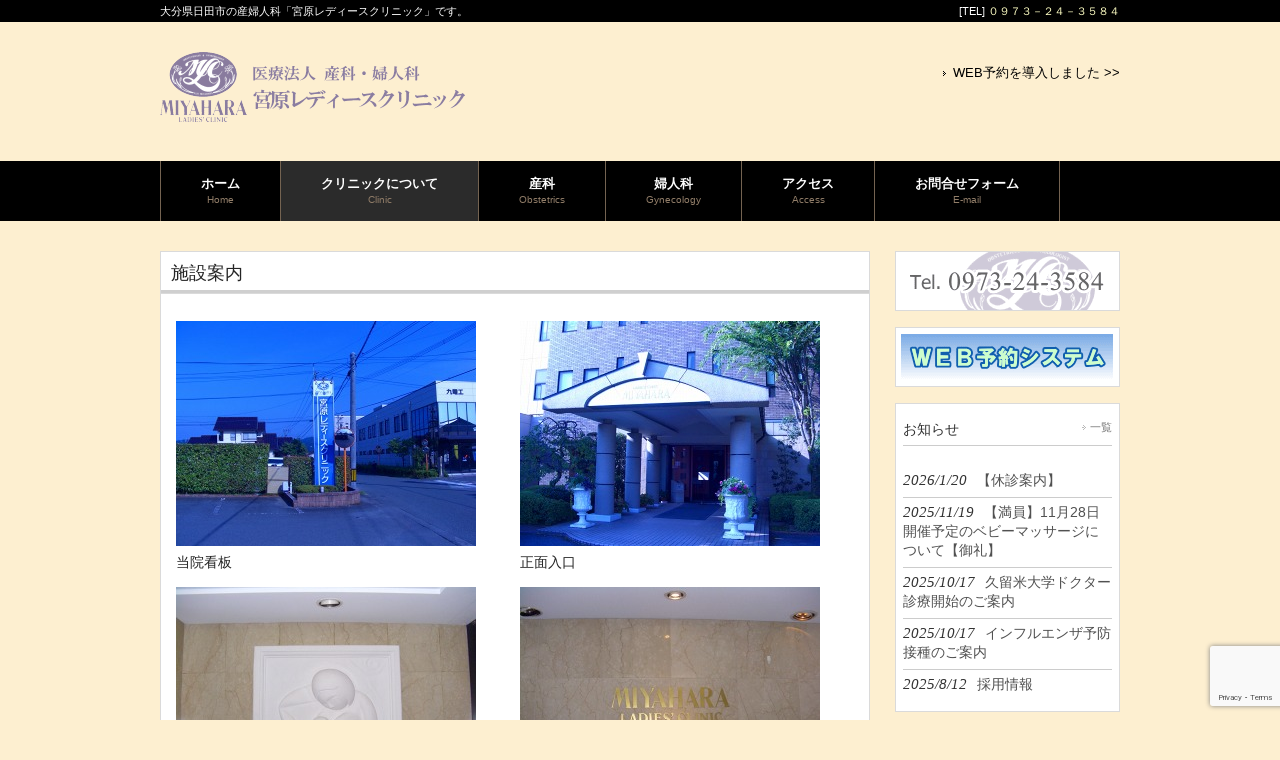

--- FILE ---
content_type: text/html; charset=UTF-8
request_url: http://miyahara-lc.com/clinic/facility/
body_size: 9237
content:
<!DOCTYPE html>
<html lang="ja">
<head>
<meta charset="UTF-8">
<meta name="viewport" content="width=device-width, user-scalable=yes, maximum-scale=1.0, minimum-scale=1.0">
<meta name="description" content="施設案内 - 大分県日田市の産婦人科「宮原レディースクリニック」です。">
<title>施設案内 | 宮原レディースクリニック【大分県日田市の産婦人科】</title>
<link rel="profile" href="http://gmpg.org/xfn/11">
<link rel="stylesheet" type="text/css" media="all" href="http://miyahara-lc.com/wp/wp-content/themes/responsive_087/style.css">
<link rel="pingback" href="http://miyahara-lc.com/wp/xmlrpc.php">
<!--[if lt IE 9]>
<script src="http://miyahara-lc.com/wp/wp-content/themes/responsive_087/js/html5.js"></script>
<script src="http://miyahara-lc.com/wp/wp-content/themes/responsive_087/js/css3-mediaqueries.js"></script>
<![endif]-->
<meta name='robots' content='max-image-preview:large' />
<script type="text/javascript">
/* <![CDATA[ */
window._wpemojiSettings = {"baseUrl":"https:\/\/s.w.org\/images\/core\/emoji\/15.0.3\/72x72\/","ext":".png","svgUrl":"https:\/\/s.w.org\/images\/core\/emoji\/15.0.3\/svg\/","svgExt":".svg","source":{"concatemoji":"http:\/\/miyahara-lc.com\/wp\/wp-includes\/js\/wp-emoji-release.min.js?ver=6.5.7"}};
/*! This file is auto-generated */
!function(i,n){var o,s,e;function c(e){try{var t={supportTests:e,timestamp:(new Date).valueOf()};sessionStorage.setItem(o,JSON.stringify(t))}catch(e){}}function p(e,t,n){e.clearRect(0,0,e.canvas.width,e.canvas.height),e.fillText(t,0,0);var t=new Uint32Array(e.getImageData(0,0,e.canvas.width,e.canvas.height).data),r=(e.clearRect(0,0,e.canvas.width,e.canvas.height),e.fillText(n,0,0),new Uint32Array(e.getImageData(0,0,e.canvas.width,e.canvas.height).data));return t.every(function(e,t){return e===r[t]})}function u(e,t,n){switch(t){case"flag":return n(e,"\ud83c\udff3\ufe0f\u200d\u26a7\ufe0f","\ud83c\udff3\ufe0f\u200b\u26a7\ufe0f")?!1:!n(e,"\ud83c\uddfa\ud83c\uddf3","\ud83c\uddfa\u200b\ud83c\uddf3")&&!n(e,"\ud83c\udff4\udb40\udc67\udb40\udc62\udb40\udc65\udb40\udc6e\udb40\udc67\udb40\udc7f","\ud83c\udff4\u200b\udb40\udc67\u200b\udb40\udc62\u200b\udb40\udc65\u200b\udb40\udc6e\u200b\udb40\udc67\u200b\udb40\udc7f");case"emoji":return!n(e,"\ud83d\udc26\u200d\u2b1b","\ud83d\udc26\u200b\u2b1b")}return!1}function f(e,t,n){var r="undefined"!=typeof WorkerGlobalScope&&self instanceof WorkerGlobalScope?new OffscreenCanvas(300,150):i.createElement("canvas"),a=r.getContext("2d",{willReadFrequently:!0}),o=(a.textBaseline="top",a.font="600 32px Arial",{});return e.forEach(function(e){o[e]=t(a,e,n)}),o}function t(e){var t=i.createElement("script");t.src=e,t.defer=!0,i.head.appendChild(t)}"undefined"!=typeof Promise&&(o="wpEmojiSettingsSupports",s=["flag","emoji"],n.supports={everything:!0,everythingExceptFlag:!0},e=new Promise(function(e){i.addEventListener("DOMContentLoaded",e,{once:!0})}),new Promise(function(t){var n=function(){try{var e=JSON.parse(sessionStorage.getItem(o));if("object"==typeof e&&"number"==typeof e.timestamp&&(new Date).valueOf()<e.timestamp+604800&&"object"==typeof e.supportTests)return e.supportTests}catch(e){}return null}();if(!n){if("undefined"!=typeof Worker&&"undefined"!=typeof OffscreenCanvas&&"undefined"!=typeof URL&&URL.createObjectURL&&"undefined"!=typeof Blob)try{var e="postMessage("+f.toString()+"("+[JSON.stringify(s),u.toString(),p.toString()].join(",")+"));",r=new Blob([e],{type:"text/javascript"}),a=new Worker(URL.createObjectURL(r),{name:"wpTestEmojiSupports"});return void(a.onmessage=function(e){c(n=e.data),a.terminate(),t(n)})}catch(e){}c(n=f(s,u,p))}t(n)}).then(function(e){for(var t in e)n.supports[t]=e[t],n.supports.everything=n.supports.everything&&n.supports[t],"flag"!==t&&(n.supports.everythingExceptFlag=n.supports.everythingExceptFlag&&n.supports[t]);n.supports.everythingExceptFlag=n.supports.everythingExceptFlag&&!n.supports.flag,n.DOMReady=!1,n.readyCallback=function(){n.DOMReady=!0}}).then(function(){return e}).then(function(){var e;n.supports.everything||(n.readyCallback(),(e=n.source||{}).concatemoji?t(e.concatemoji):e.wpemoji&&e.twemoji&&(t(e.twemoji),t(e.wpemoji)))}))}((window,document),window._wpemojiSettings);
/* ]]> */
</script>
<style id='wp-emoji-styles-inline-css' type='text/css'>

	img.wp-smiley, img.emoji {
		display: inline !important;
		border: none !important;
		box-shadow: none !important;
		height: 1em !important;
		width: 1em !important;
		margin: 0 0.07em !important;
		vertical-align: -0.1em !important;
		background: none !important;
		padding: 0 !important;
	}
</style>
<link rel='stylesheet' id='wp-block-library-css' href='http://miyahara-lc.com/wp/wp-includes/css/dist/block-library/style.min.css?ver=6.5.7' type='text/css' media='all' />
<style id='classic-theme-styles-inline-css' type='text/css'>
/*! This file is auto-generated */
.wp-block-button__link{color:#fff;background-color:#32373c;border-radius:9999px;box-shadow:none;text-decoration:none;padding:calc(.667em + 2px) calc(1.333em + 2px);font-size:1.125em}.wp-block-file__button{background:#32373c;color:#fff;text-decoration:none}
</style>
<style id='global-styles-inline-css' type='text/css'>
body{--wp--preset--color--black: #000000;--wp--preset--color--cyan-bluish-gray: #abb8c3;--wp--preset--color--white: #ffffff;--wp--preset--color--pale-pink: #f78da7;--wp--preset--color--vivid-red: #cf2e2e;--wp--preset--color--luminous-vivid-orange: #ff6900;--wp--preset--color--luminous-vivid-amber: #fcb900;--wp--preset--color--light-green-cyan: #7bdcb5;--wp--preset--color--vivid-green-cyan: #00d084;--wp--preset--color--pale-cyan-blue: #8ed1fc;--wp--preset--color--vivid-cyan-blue: #0693e3;--wp--preset--color--vivid-purple: #9b51e0;--wp--preset--gradient--vivid-cyan-blue-to-vivid-purple: linear-gradient(135deg,rgba(6,147,227,1) 0%,rgb(155,81,224) 100%);--wp--preset--gradient--light-green-cyan-to-vivid-green-cyan: linear-gradient(135deg,rgb(122,220,180) 0%,rgb(0,208,130) 100%);--wp--preset--gradient--luminous-vivid-amber-to-luminous-vivid-orange: linear-gradient(135deg,rgba(252,185,0,1) 0%,rgba(255,105,0,1) 100%);--wp--preset--gradient--luminous-vivid-orange-to-vivid-red: linear-gradient(135deg,rgba(255,105,0,1) 0%,rgb(207,46,46) 100%);--wp--preset--gradient--very-light-gray-to-cyan-bluish-gray: linear-gradient(135deg,rgb(238,238,238) 0%,rgb(169,184,195) 100%);--wp--preset--gradient--cool-to-warm-spectrum: linear-gradient(135deg,rgb(74,234,220) 0%,rgb(151,120,209) 20%,rgb(207,42,186) 40%,rgb(238,44,130) 60%,rgb(251,105,98) 80%,rgb(254,248,76) 100%);--wp--preset--gradient--blush-light-purple: linear-gradient(135deg,rgb(255,206,236) 0%,rgb(152,150,240) 100%);--wp--preset--gradient--blush-bordeaux: linear-gradient(135deg,rgb(254,205,165) 0%,rgb(254,45,45) 50%,rgb(107,0,62) 100%);--wp--preset--gradient--luminous-dusk: linear-gradient(135deg,rgb(255,203,112) 0%,rgb(199,81,192) 50%,rgb(65,88,208) 100%);--wp--preset--gradient--pale-ocean: linear-gradient(135deg,rgb(255,245,203) 0%,rgb(182,227,212) 50%,rgb(51,167,181) 100%);--wp--preset--gradient--electric-grass: linear-gradient(135deg,rgb(202,248,128) 0%,rgb(113,206,126) 100%);--wp--preset--gradient--midnight: linear-gradient(135deg,rgb(2,3,129) 0%,rgb(40,116,252) 100%);--wp--preset--font-size--small: 13px;--wp--preset--font-size--medium: 20px;--wp--preset--font-size--large: 36px;--wp--preset--font-size--x-large: 42px;--wp--preset--spacing--20: 0.44rem;--wp--preset--spacing--30: 0.67rem;--wp--preset--spacing--40: 1rem;--wp--preset--spacing--50: 1.5rem;--wp--preset--spacing--60: 2.25rem;--wp--preset--spacing--70: 3.38rem;--wp--preset--spacing--80: 5.06rem;--wp--preset--shadow--natural: 6px 6px 9px rgba(0, 0, 0, 0.2);--wp--preset--shadow--deep: 12px 12px 50px rgba(0, 0, 0, 0.4);--wp--preset--shadow--sharp: 6px 6px 0px rgba(0, 0, 0, 0.2);--wp--preset--shadow--outlined: 6px 6px 0px -3px rgba(255, 255, 255, 1), 6px 6px rgba(0, 0, 0, 1);--wp--preset--shadow--crisp: 6px 6px 0px rgba(0, 0, 0, 1);}:where(.is-layout-flex){gap: 0.5em;}:where(.is-layout-grid){gap: 0.5em;}body .is-layout-flex{display: flex;}body .is-layout-flex{flex-wrap: wrap;align-items: center;}body .is-layout-flex > *{margin: 0;}body .is-layout-grid{display: grid;}body .is-layout-grid > *{margin: 0;}:where(.wp-block-columns.is-layout-flex){gap: 2em;}:where(.wp-block-columns.is-layout-grid){gap: 2em;}:where(.wp-block-post-template.is-layout-flex){gap: 1.25em;}:where(.wp-block-post-template.is-layout-grid){gap: 1.25em;}.has-black-color{color: var(--wp--preset--color--black) !important;}.has-cyan-bluish-gray-color{color: var(--wp--preset--color--cyan-bluish-gray) !important;}.has-white-color{color: var(--wp--preset--color--white) !important;}.has-pale-pink-color{color: var(--wp--preset--color--pale-pink) !important;}.has-vivid-red-color{color: var(--wp--preset--color--vivid-red) !important;}.has-luminous-vivid-orange-color{color: var(--wp--preset--color--luminous-vivid-orange) !important;}.has-luminous-vivid-amber-color{color: var(--wp--preset--color--luminous-vivid-amber) !important;}.has-light-green-cyan-color{color: var(--wp--preset--color--light-green-cyan) !important;}.has-vivid-green-cyan-color{color: var(--wp--preset--color--vivid-green-cyan) !important;}.has-pale-cyan-blue-color{color: var(--wp--preset--color--pale-cyan-blue) !important;}.has-vivid-cyan-blue-color{color: var(--wp--preset--color--vivid-cyan-blue) !important;}.has-vivid-purple-color{color: var(--wp--preset--color--vivid-purple) !important;}.has-black-background-color{background-color: var(--wp--preset--color--black) !important;}.has-cyan-bluish-gray-background-color{background-color: var(--wp--preset--color--cyan-bluish-gray) !important;}.has-white-background-color{background-color: var(--wp--preset--color--white) !important;}.has-pale-pink-background-color{background-color: var(--wp--preset--color--pale-pink) !important;}.has-vivid-red-background-color{background-color: var(--wp--preset--color--vivid-red) !important;}.has-luminous-vivid-orange-background-color{background-color: var(--wp--preset--color--luminous-vivid-orange) !important;}.has-luminous-vivid-amber-background-color{background-color: var(--wp--preset--color--luminous-vivid-amber) !important;}.has-light-green-cyan-background-color{background-color: var(--wp--preset--color--light-green-cyan) !important;}.has-vivid-green-cyan-background-color{background-color: var(--wp--preset--color--vivid-green-cyan) !important;}.has-pale-cyan-blue-background-color{background-color: var(--wp--preset--color--pale-cyan-blue) !important;}.has-vivid-cyan-blue-background-color{background-color: var(--wp--preset--color--vivid-cyan-blue) !important;}.has-vivid-purple-background-color{background-color: var(--wp--preset--color--vivid-purple) !important;}.has-black-border-color{border-color: var(--wp--preset--color--black) !important;}.has-cyan-bluish-gray-border-color{border-color: var(--wp--preset--color--cyan-bluish-gray) !important;}.has-white-border-color{border-color: var(--wp--preset--color--white) !important;}.has-pale-pink-border-color{border-color: var(--wp--preset--color--pale-pink) !important;}.has-vivid-red-border-color{border-color: var(--wp--preset--color--vivid-red) !important;}.has-luminous-vivid-orange-border-color{border-color: var(--wp--preset--color--luminous-vivid-orange) !important;}.has-luminous-vivid-amber-border-color{border-color: var(--wp--preset--color--luminous-vivid-amber) !important;}.has-light-green-cyan-border-color{border-color: var(--wp--preset--color--light-green-cyan) !important;}.has-vivid-green-cyan-border-color{border-color: var(--wp--preset--color--vivid-green-cyan) !important;}.has-pale-cyan-blue-border-color{border-color: var(--wp--preset--color--pale-cyan-blue) !important;}.has-vivid-cyan-blue-border-color{border-color: var(--wp--preset--color--vivid-cyan-blue) !important;}.has-vivid-purple-border-color{border-color: var(--wp--preset--color--vivid-purple) !important;}.has-vivid-cyan-blue-to-vivid-purple-gradient-background{background: var(--wp--preset--gradient--vivid-cyan-blue-to-vivid-purple) !important;}.has-light-green-cyan-to-vivid-green-cyan-gradient-background{background: var(--wp--preset--gradient--light-green-cyan-to-vivid-green-cyan) !important;}.has-luminous-vivid-amber-to-luminous-vivid-orange-gradient-background{background: var(--wp--preset--gradient--luminous-vivid-amber-to-luminous-vivid-orange) !important;}.has-luminous-vivid-orange-to-vivid-red-gradient-background{background: var(--wp--preset--gradient--luminous-vivid-orange-to-vivid-red) !important;}.has-very-light-gray-to-cyan-bluish-gray-gradient-background{background: var(--wp--preset--gradient--very-light-gray-to-cyan-bluish-gray) !important;}.has-cool-to-warm-spectrum-gradient-background{background: var(--wp--preset--gradient--cool-to-warm-spectrum) !important;}.has-blush-light-purple-gradient-background{background: var(--wp--preset--gradient--blush-light-purple) !important;}.has-blush-bordeaux-gradient-background{background: var(--wp--preset--gradient--blush-bordeaux) !important;}.has-luminous-dusk-gradient-background{background: var(--wp--preset--gradient--luminous-dusk) !important;}.has-pale-ocean-gradient-background{background: var(--wp--preset--gradient--pale-ocean) !important;}.has-electric-grass-gradient-background{background: var(--wp--preset--gradient--electric-grass) !important;}.has-midnight-gradient-background{background: var(--wp--preset--gradient--midnight) !important;}.has-small-font-size{font-size: var(--wp--preset--font-size--small) !important;}.has-medium-font-size{font-size: var(--wp--preset--font-size--medium) !important;}.has-large-font-size{font-size: var(--wp--preset--font-size--large) !important;}.has-x-large-font-size{font-size: var(--wp--preset--font-size--x-large) !important;}
.wp-block-navigation a:where(:not(.wp-element-button)){color: inherit;}
:where(.wp-block-post-template.is-layout-flex){gap: 1.25em;}:where(.wp-block-post-template.is-layout-grid){gap: 1.25em;}
:where(.wp-block-columns.is-layout-flex){gap: 2em;}:where(.wp-block-columns.is-layout-grid){gap: 2em;}
.wp-block-pullquote{font-size: 1.5em;line-height: 1.6;}
</style>
<link rel='stylesheet' id='contact-form-7-css' href='http://miyahara-lc.com/wp/wp-content/plugins/contact-form-7/includes/css/styles.css?ver=5.9.8' type='text/css' media='all' />
<link rel="https://api.w.org/" href="http://miyahara-lc.com/wp-json/" /><link rel="alternate" type="application/json" href="http://miyahara-lc.com/wp-json/wp/v2/pages/64" /><link rel="EditURI" type="application/rsd+xml" title="RSD" href="http://miyahara-lc.com/wp/xmlrpc.php?rsd" />
<link rel="canonical" href="http://miyahara-lc.com/clinic/facility/" />
<link rel='shortlink' href='http://miyahara-lc.com/?p=64' />
<link rel="alternate" type="application/json+oembed" href="http://miyahara-lc.com/wp-json/oembed/1.0/embed?url=http%3A%2F%2Fmiyahara-lc.com%2Fclinic%2Ffacility%2F" />
<link rel="alternate" type="text/xml+oembed" href="http://miyahara-lc.com/wp-json/oembed/1.0/embed?url=http%3A%2F%2Fmiyahara-lc.com%2Fclinic%2Ffacility%2F&#038;format=xml" />
<link rel="icon" href="http://miyahara-lc.com/wp/wp-content/uploads/cropped-favicon-32x32.png" sizes="32x32" />
<link rel="icon" href="http://miyahara-lc.com/wp/wp-content/uploads/cropped-favicon-192x192.png" sizes="192x192" />
<link rel="apple-touch-icon" href="http://miyahara-lc.com/wp/wp-content/uploads/cropped-favicon-180x180.png" />
<meta name="msapplication-TileImage" content="http://miyahara-lc.com/wp/wp-content/uploads/cropped-favicon-270x270.png" />
<script src="http://miyahara-lc.com/wp/wp-content/themes/responsive_087/js/jquery1.4.4.min.js"></script>
<script src="http://miyahara-lc.com/wp/wp-content/themes/responsive_087/js/script.js"></script>
</head>
<body>
<header id="header" role="banner">

  <div class="bg">
  	<div class="inner">
			<h1>大分県日田市の産婦人科「宮原レディースクリニック」です。</h1>
      <p>[TEL] <a href="tel:0973243584"><span style="color : rgb(255, 255, 196);">０９７３－２４－３５８４</span></a></p>
    </div>
  </div>

	<div class="inner">		
  	<h2><a href="http://miyahara-lc.com/" title="宮原レディースクリニック【大分県日田市の産婦人科】" rel="home"><img src="http://miyahara-lc.com/wp/wp-content/uploads/logo2.gif" alt="宮原レディースクリニック【大分県日田市の産婦人科】"></a></h2>
    
    <ul><li id="menu-item-1196" class="menu-item menu-item-type-post_type menu-item-object-page menu-item-1196"><a href="http://miyahara-lc.com/web-yoyaku/">WEB予約を導入しました >></a></li>
</ul> 
	</div>
</header>

  <nav id="mainNav">
    <div class="inner">
    <a class="menu" id="menu"><span>MENU (タップで開閉)</span></a>
		<div class="panel">   
    <ul><li id="menu-item-59" class="menu-item menu-item-type-post_type menu-item-object-page menu-item-home"><a href="http://miyahara-lc.com/"><strong>ホーム</strong><span>Home</span></a></li>
<li id="menu-item-61" class="menu-item menu-item-type-post_type menu-item-object-page current-page-ancestor current-menu-ancestor current-menu-parent current-page-parent current_page_parent current_page_ancestor menu-item-has-children"><a href="http://miyahara-lc.com/clinic/"><strong>クリニックについて</strong><span>Clinic</span></a>
<ul class="sub-menu">
	<li id="menu-item-66" class="menu-item menu-item-type-post_type menu-item-object-page"><a href="http://miyahara-lc.com/clinic/rinen/">医院理念</a></li>
	<li id="menu-item-68" class="menu-item menu-item-type-post_type menu-item-object-page"><a href="http://miyahara-lc.com/clinic/doctor/">院長＆医師紹介</a></li>
	<li id="menu-item-67" class="menu-item menu-item-type-post_type menu-item-object-page current-menu-item page_item page-item-64 current_page_item"><a href="http://miyahara-lc.com/clinic/facility/">施設案内</a></li>
</ul>
</li>
<li id="menu-item-63" class="menu-item menu-item-type-post_type menu-item-object-page menu-item-has-children"><a href="http://miyahara-lc.com/sanka/"><strong>産科</strong><span>Obstetrics</span></a>
<ul class="sub-menu">
	<li id="menu-item-71" class="menu-item menu-item-type-post_type menu-item-object-page"><a href="http://miyahara-lc.com/sanka/gairai/">外来</a></li>
	<li id="menu-item-69" class="menu-item menu-item-type-post_type menu-item-object-page"><a href="http://miyahara-lc.com/sanka/nyuuin/">入院</a></li>
	<li id="menu-item-70" class="menu-item menu-item-type-post_type menu-item-object-page"><a href="http://miyahara-lc.com/sanka/after/">出産後・育児支援</a></li>
</ul>
</li>
<li id="menu-item-62" class="menu-item menu-item-type-post_type menu-item-object-page"><a href="http://miyahara-lc.com/fujinka/"><strong>婦人科</strong><span>Gynecology</span></a></li>
<li id="menu-item-60" class="menu-item menu-item-type-post_type menu-item-object-page"><a href="http://miyahara-lc.com/access/"><strong>アクセス</strong><span>Access</span></a></li>
<li id="menu-item-75" class="menu-item menu-item-type-post_type menu-item-object-page"><a href="http://miyahara-lc.com/form1/"><strong>お問合せフォーム</strong><span>E-mail</span></a></li>
</ul>   
    </div>
    </div>
  </nav>
<div id="wrapper">

<div id="content">
<section>
		<article id="post-64" class="content">
	  <header> 	
      <h2 class="title first"><span>施設案内</span></h2>     
    </header>
    <div class="post">
		<table style="border-width: 0px !important;" width="100%">
<tbody>
<tr>
<td style="border-width: 0px;" width="50%"><img fetchpriority="high" decoding="async" class="alignnone size-full wp-image-245" src="http://miyahara-lc.com/wp/wp-content/uploads/facility6.jpg" alt="" width="300" height="225" srcset="http://miyahara-lc.com/wp/wp-content/uploads/facility6.jpg 300w, http://miyahara-lc.com/wp/wp-content/uploads/facility6-133x100.jpg 133w" sizes="(max-width: 300px) 100vw, 300px" /><br />
当院看板</td>
<td style="border-width: 0px;" width="50%"><img decoding="async" class="alignnone size-full wp-image-242" src="http://miyahara-lc.com/wp/wp-content/uploads/facility3.jpg" alt="" width="300" height="225" srcset="http://miyahara-lc.com/wp/wp-content/uploads/facility3.jpg 300w, http://miyahara-lc.com/wp/wp-content/uploads/facility3-133x100.jpg 133w" sizes="(max-width: 300px) 100vw, 300px" /><br />
正面入口</td>
</tr>
<tr>
<td style="border-width: 0px;"><img decoding="async" class="alignnone size-full wp-image-241" src="http://miyahara-lc.com/wp/wp-content/uploads/facility2.jpg" alt="" width="300" height="225" srcset="http://miyahara-lc.com/wp/wp-content/uploads/facility2.jpg 300w, http://miyahara-lc.com/wp/wp-content/uploads/facility2-133x100.jpg 133w" sizes="(max-width: 300px) 100vw, 300px" /><br />
エントランス</td>
<td style="border-width: 0px;"><img loading="lazy" decoding="async" class="alignnone size-full wp-image-240" src="http://miyahara-lc.com/wp/wp-content/uploads/facility1.jpg" alt="" width="300" height="225" srcset="http://miyahara-lc.com/wp/wp-content/uploads/facility1.jpg 300w, http://miyahara-lc.com/wp/wp-content/uploads/facility1-133x100.jpg 133w" sizes="(max-width: 300px) 100vw, 300px" /><br />
エントランス</td>
</tr>
<tr>
<td style="border-width: 0px;"><img loading="lazy" decoding="async" class="alignnone size-full wp-image-243" src="http://miyahara-lc.com/wp/wp-content/uploads/facility4.jpg" alt="" width="300" height="225" srcset="http://miyahara-lc.com/wp/wp-content/uploads/facility4.jpg 300w, http://miyahara-lc.com/wp/wp-content/uploads/facility4-133x100.jpg 133w" sizes="(max-width: 300px) 100vw, 300px" /><br />
受付</td>
<td style="border-width: 0px;"><img loading="lazy" decoding="async" class="alignnone size-full wp-image-244" src="http://miyahara-lc.com/wp/wp-content/uploads/facility5.jpg" alt="" width="300" height="225" srcset="http://miyahara-lc.com/wp/wp-content/uploads/facility5.jpg 300w, http://miyahara-lc.com/wp/wp-content/uploads/facility5-133x100.jpg 133w" sizes="(max-width: 300px) 100vw, 300px" /><br />
第一診察室</td>
</tr>
<tr>
<td style="border-width: 0px;"><img loading="lazy" decoding="async" class="alignnone size-full wp-image-315" src="http://miyahara-lc.com/wp/wp-content/uploads/facility7.jpg" alt="" width="300" height="225" srcset="http://miyahara-lc.com/wp/wp-content/uploads/facility7.jpg 300w, http://miyahara-lc.com/wp/wp-content/uploads/facility7-133x100.jpg 133w" sizes="(max-width: 300px) 100vw, 300px" /><br />
２階ラウンジ</td>
<td style="border-width: 0px;"><img loading="lazy" decoding="async" class="alignnone size-full wp-image-316" src="http://miyahara-lc.com/wp/wp-content/uploads/facility8.jpg" alt="" width="300" height="225" srcset="http://miyahara-lc.com/wp/wp-content/uploads/facility8.jpg 300w, http://miyahara-lc.com/wp/wp-content/uploads/facility8-133x100.jpg 133w" sizes="(max-width: 300px) 100vw, 300px" /><br />
３階ラウンジ</td>
</tr>
<tr>
<td style="border-width: 0px;"><img loading="lazy" decoding="async" class="alignnone size-full wp-image-317" src="http://miyahara-lc.com/wp/wp-content/uploads/facility9.jpg" alt="" width="300" height="225" srcset="http://miyahara-lc.com/wp/wp-content/uploads/facility9.jpg 300w, http://miyahara-lc.com/wp/wp-content/uploads/facility9-133x100.jpg 133w" sizes="(max-width: 300px) 100vw, 300px" /><br />
ベビー室</td>
<td style="border-width: 0px;"><img loading="lazy" decoding="async" class="alignnone size-full wp-image-318" src="http://miyahara-lc.com/wp/wp-content/uploads/facility10.jpg" alt="" width="300" height="225" srcset="http://miyahara-lc.com/wp/wp-content/uploads/facility10.jpg 300w, http://miyahara-lc.com/wp/wp-content/uploads/facility10-133x100.jpg 133w" sizes="(max-width: 300px) 100vw, 300px" /><br />
VIPルーム</td>
</tr>
<tr>
<td style="border-width: 0px;"><img loading="lazy" decoding="async" class="alignnone size-full wp-image-319" src="http://miyahara-lc.com/wp/wp-content/uploads/facility11.jpg" alt="" width="300" height="225" srcset="http://miyahara-lc.com/wp/wp-content/uploads/facility11.jpg 300w, http://miyahara-lc.com/wp/wp-content/uploads/facility11-133x100.jpg 133w" sizes="(max-width: 300px) 100vw, 300px" /><br />
病室</td>
<td style="border-width: 0px;"><img loading="lazy" decoding="async" class="alignnone size-full wp-image-320" src="http://miyahara-lc.com/wp/wp-content/uploads/facility12.jpg" alt="" width="300" height="225" srcset="http://miyahara-lc.com/wp/wp-content/uploads/facility12.jpg 300w, http://miyahara-lc.com/wp/wp-content/uploads/facility12-133x100.jpg 133w" sizes="(max-width: 300px) 100vw, 300px" /><br />
ビューティールーム</td>
</tr>
</tbody>
</table>
<p>&nbsp;</p>
<p style="text-align: center;"><img loading="lazy" decoding="async" class="alignnone size-full wp-image-324" src="http://miyahara-lc.com/wp/wp-content/uploads/facility13.jpg" alt="" width="168" height="225" srcset="http://miyahara-lc.com/wp/wp-content/uploads/facility13.jpg 168w, http://miyahara-lc.com/wp/wp-content/uploads/facility13-75x100.jpg 75w" sizes="(max-width: 168px) 100vw, 168px" /><br />
いつも笑顔でお待ちしております。</p>
    </div>
     
  </article>
	  </section>
  
	</div><!-- / content -->
  <aside id="sidebar">
    <div id="banners">
    <p class="banner">
	  <a href="tel:0973243584"><img src="http://miyahara-lc.com/wp/wp-content/uploads/banner1.gif" alt="" /></a>
		</p>
  <p class="banner">
	  <a href="http://miyahara-lc.com/web-yoyaku/"><img src="http://miyahara-lc.com/wp/wp-content/uploads/banner3.gif" alt="" /></a>
		</p>
  </div>
        <section class="widgetInfo">
  <div class="newsTitle">
		<h3 class="title"><span>お知らせ</span></h3>
    <p><a href="http://miyahara-lc.com/category/info/">一覧</a>
  </div>
	<div class="news">
	  		<p><a href="http://miyahara-lc.com/info/%e3%80%90%e4%bc%91%e8%a8%ba%e6%a1%88%e5%86%85%e3%80%91/" rel="bookmark" title="Permanent Link to 【休診案内】"><time datetime="2026-01-20">2026/1/20</time><span>【休診案内】</span></a>
				<p><a href="http://miyahara-lc.com/info/%e3%80%90%e6%ba%80%e5%93%a1%e3%80%9111%e6%9c%8828%e6%97%a5%e9%96%8b%e5%82%ac%e4%ba%88%e5%ae%9a%e3%81%ae%e3%83%99%e3%83%93%e3%83%bc%e3%83%9e%e3%83%83%e3%82%b5%e3%83%bc%e3%82%b8%e3%81%ab%e3%81%a4/" rel="bookmark" title="Permanent Link to 【満員】11月28日開催予定のベビーマッサージについて【御礼】"><time datetime="2025-11-19">2025/11/19</time><span>【満員】11月28日開催予定のベビーマッサージについて【御礼】</span></a>
				<p><a href="http://miyahara-lc.com/info/%e4%b9%85%e7%95%99%e7%b1%b3%e5%a4%a7%e5%ad%a6%e3%83%89%e3%82%af%e3%82%bf%e3%83%bc%e8%a8%ba%e7%99%82%e9%96%8b%e5%a7%8b%e3%81%ae%e3%81%94%e6%a1%88%e5%86%85/" rel="bookmark" title="Permanent Link to 久留米大学ドクター診療開始のご案内"><time datetime="2025-10-17">2025/10/17</time><span>久留米大学ドクター診療開始のご案内</span></a>
				<p><a href="http://miyahara-lc.com/info/%e3%82%a4%e3%83%b3%e3%83%95%e3%83%ab%e3%82%a8%e3%83%b3%e3%82%b6%e4%ba%88%e9%98%b2%e6%8e%a5%e7%a8%ae%e3%81%ae%e3%81%94%e6%a1%88%e5%86%85-3/" rel="bookmark" title="Permanent Link to インフルエンザ予防接種のご案内"><time datetime="2025-10-17">2025/10/17</time><span>インフルエンザ予防接種のご案内</span></a>
				<p><a href="http://miyahara-lc.com/info/%e6%8e%a1%e7%94%a8%e6%83%85%e5%a0%b1/" rel="bookmark" title="Permanent Link to 採用情報"><time datetime="2025-08-12">2025/8/12</time><span>採用情報</span></a>
			</div>
  </section>
    
	<section id="media_image-2" class="widget widget_media_image"><a href="http://miyahara-lc.com/wp/4d/"><img width="225" height="60" src="http://miyahara-lc.com/wp/wp-content/uploads/banner2a.gif" class="image wp-image-189  attachment-full size-full" alt="" style="max-width: 100%; height: auto;" decoding="async" loading="lazy" /></a></section><section id="text-2" class="widget widget_text">			<div class="textwidget">
<a class="twitter-timeline" data-height="500" data-theme="dark" href="https://twitter.com/mlc_hita">Tweets by mlc_hita</a> <script async src="//platform.twitter.com/widgets.js" charset="utf-8"></script></div>
		</section><section id="search-2" class="widget widget_search"><h3><span>サイト内検索</span></h3><form role="search" method="get" id="searchform" class="searchform" action="http://miyahara-lc.com/">
				<div>
					<label class="screen-reader-text" for="s">検索:</label>
					<input type="text" value="" name="s" id="s" />
					<input type="submit" id="searchsubmit" value="検索" />
				</div>
			</form></section><section id="archives-2" class="widget widget_archive"><h3><span>アーカイブ</span></h3>		<label class="screen-reader-text" for="archives-dropdown-2">アーカイブ</label>
		<select id="archives-dropdown-2" name="archive-dropdown">
			
			<option value="">月を選択</option>
				<option value='http://miyahara-lc.com/2026/01/'> 2026年1月 </option>
	<option value='http://miyahara-lc.com/2025/11/'> 2025年11月 </option>
	<option value='http://miyahara-lc.com/2025/10/'> 2025年10月 </option>
	<option value='http://miyahara-lc.com/2025/08/'> 2025年8月 </option>
	<option value='http://miyahara-lc.com/2025/05/'> 2025年5月 </option>
	<option value='http://miyahara-lc.com/2025/04/'> 2025年4月 </option>
	<option value='http://miyahara-lc.com/2024/12/'> 2024年12月 </option>
	<option value='http://miyahara-lc.com/2024/11/'> 2024年11月 </option>
	<option value='http://miyahara-lc.com/2024/10/'> 2024年10月 </option>
	<option value='http://miyahara-lc.com/2024/08/'> 2024年8月 </option>
	<option value='http://miyahara-lc.com/2024/06/'> 2024年6月 </option>
	<option value='http://miyahara-lc.com/2024/05/'> 2024年5月 </option>
	<option value='http://miyahara-lc.com/2024/04/'> 2024年4月 </option>
	<option value='http://miyahara-lc.com/2024/02/'> 2024年2月 </option>
	<option value='http://miyahara-lc.com/2024/01/'> 2024年1月 </option>
	<option value='http://miyahara-lc.com/2023/12/'> 2023年12月 </option>
	<option value='http://miyahara-lc.com/2023/10/'> 2023年10月 </option>
	<option value='http://miyahara-lc.com/2023/09/'> 2023年9月 </option>
	<option value='http://miyahara-lc.com/2023/07/'> 2023年7月 </option>
	<option value='http://miyahara-lc.com/2023/06/'> 2023年6月 </option>
	<option value='http://miyahara-lc.com/2023/05/'> 2023年5月 </option>
	<option value='http://miyahara-lc.com/2023/04/'> 2023年4月 </option>
	<option value='http://miyahara-lc.com/2023/03/'> 2023年3月 </option>
	<option value='http://miyahara-lc.com/2023/02/'> 2023年2月 </option>
	<option value='http://miyahara-lc.com/2023/01/'> 2023年1月 </option>
	<option value='http://miyahara-lc.com/2022/12/'> 2022年12月 </option>
	<option value='http://miyahara-lc.com/2022/11/'> 2022年11月 </option>
	<option value='http://miyahara-lc.com/2022/10/'> 2022年10月 </option>
	<option value='http://miyahara-lc.com/2022/09/'> 2022年9月 </option>
	<option value='http://miyahara-lc.com/2022/08/'> 2022年8月 </option>
	<option value='http://miyahara-lc.com/2022/07/'> 2022年7月 </option>
	<option value='http://miyahara-lc.com/2022/06/'> 2022年6月 </option>
	<option value='http://miyahara-lc.com/2022/05/'> 2022年5月 </option>
	<option value='http://miyahara-lc.com/2022/02/'> 2022年2月 </option>
	<option value='http://miyahara-lc.com/2022/01/'> 2022年1月 </option>
	<option value='http://miyahara-lc.com/2021/12/'> 2021年12月 </option>
	<option value='http://miyahara-lc.com/2021/09/'> 2021年9月 </option>
	<option value='http://miyahara-lc.com/2021/08/'> 2021年8月 </option>
	<option value='http://miyahara-lc.com/2021/07/'> 2021年7月 </option>
	<option value='http://miyahara-lc.com/2021/06/'> 2021年6月 </option>
	<option value='http://miyahara-lc.com/2021/05/'> 2021年5月 </option>
	<option value='http://miyahara-lc.com/2021/04/'> 2021年4月 </option>
	<option value='http://miyahara-lc.com/2021/03/'> 2021年3月 </option>
	<option value='http://miyahara-lc.com/2021/02/'> 2021年2月 </option>
	<option value='http://miyahara-lc.com/2021/01/'> 2021年1月 </option>
	<option value='http://miyahara-lc.com/2020/12/'> 2020年12月 </option>
	<option value='http://miyahara-lc.com/2020/10/'> 2020年10月 </option>
	<option value='http://miyahara-lc.com/2020/09/'> 2020年9月 </option>
	<option value='http://miyahara-lc.com/2020/08/'> 2020年8月 </option>
	<option value='http://miyahara-lc.com/2020/07/'> 2020年7月 </option>
	<option value='http://miyahara-lc.com/2020/06/'> 2020年6月 </option>
	<option value='http://miyahara-lc.com/2020/05/'> 2020年5月 </option>
	<option value='http://miyahara-lc.com/2020/04/'> 2020年4月 </option>
	<option value='http://miyahara-lc.com/2020/03/'> 2020年3月 </option>
	<option value='http://miyahara-lc.com/2020/02/'> 2020年2月 </option>
	<option value='http://miyahara-lc.com/2020/01/'> 2020年1月 </option>
	<option value='http://miyahara-lc.com/2019/12/'> 2019年12月 </option>
	<option value='http://miyahara-lc.com/2019/10/'> 2019年10月 </option>
	<option value='http://miyahara-lc.com/2019/09/'> 2019年9月 </option>
	<option value='http://miyahara-lc.com/2019/08/'> 2019年8月 </option>
	<option value='http://miyahara-lc.com/2019/07/'> 2019年7月 </option>
	<option value='http://miyahara-lc.com/2019/05/'> 2019年5月 </option>
	<option value='http://miyahara-lc.com/2019/03/'> 2019年3月 </option>
	<option value='http://miyahara-lc.com/2019/02/'> 2019年2月 </option>
	<option value='http://miyahara-lc.com/2019/01/'> 2019年1月 </option>
	<option value='http://miyahara-lc.com/2018/12/'> 2018年12月 </option>
	<option value='http://miyahara-lc.com/2018/10/'> 2018年10月 </option>
	<option value='http://miyahara-lc.com/2018/08/'> 2018年8月 </option>
	<option value='http://miyahara-lc.com/2018/07/'> 2018年7月 </option>
	<option value='http://miyahara-lc.com/2018/06/'> 2018年6月 </option>
	<option value='http://miyahara-lc.com/2018/05/'> 2018年5月 </option>
	<option value='http://miyahara-lc.com/2018/04/'> 2018年4月 </option>
	<option value='http://miyahara-lc.com/2018/03/'> 2018年3月 </option>
	<option value='http://miyahara-lc.com/2018/02/'> 2018年2月 </option>
	<option value='http://miyahara-lc.com/2018/01/'> 2018年1月 </option>
	<option value='http://miyahara-lc.com/2017/12/'> 2017年12月 </option>
	<option value='http://miyahara-lc.com/2017/10/'> 2017年10月 </option>
	<option value='http://miyahara-lc.com/2017/09/'> 2017年9月 </option>
	<option value='http://miyahara-lc.com/2017/08/'> 2017年8月 </option>

		</select>

			<script type="text/javascript">
/* <![CDATA[ */

(function() {
	var dropdown = document.getElementById( "archives-dropdown-2" );
	function onSelectChange() {
		if ( dropdown.options[ dropdown.selectedIndex ].value !== '' ) {
			document.location.href = this.options[ this.selectedIndex ].value;
		}
	}
	dropdown.onchange = onSelectChange;
})();

/* ]]> */
</script>
</section>  
</aside>
</div>
<!-- / wrapper -->


<footer id="footer">
  <div class="inner">
	<ul><li id="menu-item-76" class="menu-item menu-item-type-post_type menu-item-object-page menu-item-home menu-item-76"><a href="http://miyahara-lc.com/">ＨＯＭＥ</a></li>
<li id="menu-item-77" class="menu-item menu-item-type-post_type menu-item-object-page current-page-ancestor current-menu-ancestor current-menu-parent current-page-parent current_page_parent current_page_ancestor menu-item-has-children menu-item-77"><a href="http://miyahara-lc.com/clinic/">クリニックについて</a>
<ul class="sub-menu">
	<li id="menu-item-78" class="menu-item menu-item-type-post_type menu-item-object-page menu-item-78"><a href="http://miyahara-lc.com/clinic/rinen/">医院理念</a></li>
	<li id="menu-item-80" class="menu-item menu-item-type-post_type menu-item-object-page menu-item-80"><a href="http://miyahara-lc.com/clinic/doctor/">院長＆医師紹介</a></li>
	<li id="menu-item-79" class="menu-item menu-item-type-post_type menu-item-object-page current-menu-item page_item page-item-64 current_page_item menu-item-79"><a href="http://miyahara-lc.com/clinic/facility/" aria-current="page">施設案内</a></li>
</ul>
</li>
<li id="menu-item-81" class="menu-item menu-item-type-post_type menu-item-object-page menu-item-has-children menu-item-81"><a href="http://miyahara-lc.com/sanka/">産科</a>
<ul class="sub-menu">
	<li id="menu-item-84" class="menu-item menu-item-type-post_type menu-item-object-page menu-item-has-children menu-item-84"><a href="http://miyahara-lc.com/sanka/gairai/">外来</a>
	<ul class="sub-menu">
		<li id="menu-item-99" class="menu-item menu-item-type-post_type menu-item-object-page menu-item-99"><a href="http://miyahara-lc.com/sanka/gairai/ninshin/">妊娠かな？と思ったら</a></li>
		<li id="menu-item-103" class="menu-item menu-item-type-post_type menu-item-object-page menu-item-103"><a href="http://miyahara-lc.com/sanka/gairai/annai/">産科案内</a></li>
		<li id="menu-item-102" class="menu-item menu-item-type-post_type menu-item-object-page menu-item-102"><a href="http://miyahara-lc.com/sanka/gairai/kenshin/">妊婦健診</a></li>
		<li id="menu-item-101" class="menu-item menu-item-type-post_type menu-item-object-page menu-item-101"><a href="http://miyahara-lc.com/sanka/gairai/jogai_birth/">助産師外来・バースプラン</a></li>
		<li id="menu-item-100" class="menu-item menu-item-type-post_type menu-item-object-page menu-item-100"><a href="http://miyahara-lc.com/sanka/gairai/mother/">マザークラス</a></li>
	</ul>
</li>
	<li id="menu-item-82" class="menu-item menu-item-type-post_type menu-item-object-page menu-item-has-children menu-item-82"><a href="http://miyahara-lc.com/sanka/nyuuin/">入院</a>
	<ul class="sub-menu">
		<li id="menu-item-118" class="menu-item menu-item-type-post_type menu-item-object-page menu-item-118"><a href="http://miyahara-lc.com/sanka/nyuuin/bunben/">分娩について</a></li>
		<li id="menu-item-136" class="menu-item menu-item-type-post_type menu-item-object-page menu-item-136"><a href="http://miyahara-lc.com/sanka/nyuuin/satogaeri/">里帰りについて</a></li>
		<li id="menu-item-135" class="menu-item menu-item-type-post_type menu-item-object-page menu-item-135"><a href="http://miyahara-lc.com/sanka/nyuuin/seikatsu/">入院生活について</a></li>
		<li id="menu-item-134" class="menu-item menu-item-type-post_type menu-item-object-page menu-item-134"><a href="http://miyahara-lc.com/sanka/nyuuin/jimu/">事務より</a></li>
		<li id="menu-item-133" class="menu-item menu-item-type-post_type menu-item-object-page menu-item-133"><a href="http://miyahara-lc.com/sanka/nyuuin/kitchen/">キッチンより</a></li>
	</ul>
</li>
	<li id="menu-item-83" class="menu-item menu-item-type-post_type menu-item-object-page menu-item-has-children menu-item-83"><a href="http://miyahara-lc.com/sanka/after/">出産後・育児支援</a>
	<ul class="sub-menu">
		<li id="menu-item-149" class="menu-item menu-item-type-post_type menu-item-object-page menu-item-149"><a href="http://miyahara-lc.com/sanka/after/1birthday/">1歳誕生会</a></li>
		<li id="menu-item-150" class="menu-item menu-item-type-post_type menu-item-object-page menu-item-150"><a href="http://miyahara-lc.com/sanka/after/kangaroo_club/">カンガルークラブ</a></li>
		<li id="menu-item-152" class="menu-item menu-item-type-post_type menu-item-object-page menu-item-152"><a href="http://miyahara-lc.com/sanka/after/nyujikenshin/">２週間健診・１か月健診</a></li>
		<li id="menu-item-148" class="menu-item menu-item-type-post_type menu-item-object-page menu-item-148"><a href="http://miyahara-lc.com/sanka/after/bonyuu/">母乳外来</a></li>
		<li id="menu-item-151" class="menu-item menu-item-type-post_type menu-item-object-page menu-item-151"><a href="http://miyahara-lc.com/sanka/after/massage/">ベビーマッサージ</a></li>
	</ul>
</li>
</ul>
</li>
<li id="menu-item-88" class="menu-item menu-item-type-post_type menu-item-object-page menu-item-88"><a href="http://miyahara-lc.com/fujinka/">婦人科</a></li>
<li id="menu-item-86" class="menu-item menu-item-type-post_type menu-item-object-page menu-item-86"><a href="http://miyahara-lc.com/access/">アクセス</a></li>
<li id="menu-item-87" class="menu-item menu-item-type-post_type menu-item-object-page menu-item-87"><a href="http://miyahara-lc.com/link/">リンク</a></li>
<li id="menu-item-85" class="menu-item menu-item-type-post_type menu-item-object-page menu-item-85"><a href="http://miyahara-lc.com/form1/">お問合せフォーム</a></li>
</ul>  </div>
</footer>
<!-- / footer -->

<p id="copyright">Copyright &copy; 2026 宮原レディースクリニック【大分県日田市の産婦人科】 <a title="ホームページ制作 福岡" href="https://hp-seisaku.fukuoka.jp/" target="_blank"><span style="color : #fff;">HP</span></a> All rights Reserved.

<script type="text/javascript" src="http://miyahara-lc.com/wp/wp-includes/js/dist/vendor/wp-polyfill-inert.min.js?ver=3.1.2" id="wp-polyfill-inert-js"></script>
<script type="text/javascript" src="http://miyahara-lc.com/wp/wp-includes/js/dist/vendor/regenerator-runtime.min.js?ver=0.14.0" id="regenerator-runtime-js"></script>
<script type="text/javascript" src="http://miyahara-lc.com/wp/wp-includes/js/dist/vendor/wp-polyfill.min.js?ver=3.15.0" id="wp-polyfill-js"></script>
<script type="text/javascript" src="http://miyahara-lc.com/wp/wp-includes/js/dist/hooks.min.js?ver=2810c76e705dd1a53b18" id="wp-hooks-js"></script>
<script type="text/javascript" src="http://miyahara-lc.com/wp/wp-includes/js/dist/i18n.min.js?ver=5e580eb46a90c2b997e6" id="wp-i18n-js"></script>
<script type="text/javascript" id="wp-i18n-js-after">
/* <![CDATA[ */
wp.i18n.setLocaleData( { 'text direction\u0004ltr': [ 'ltr' ] } );
/* ]]> */
</script>
<script type="text/javascript" src="http://miyahara-lc.com/wp/wp-content/plugins/contact-form-7/includes/swv/js/index.js?ver=5.9.8" id="swv-js"></script>
<script type="text/javascript" id="contact-form-7-js-extra">
/* <![CDATA[ */
var wpcf7 = {"api":{"root":"http:\/\/miyahara-lc.com\/wp-json\/","namespace":"contact-form-7\/v1"}};
/* ]]> */
</script>
<script type="text/javascript" id="contact-form-7-js-translations">
/* <![CDATA[ */
( function( domain, translations ) {
	var localeData = translations.locale_data[ domain ] || translations.locale_data.messages;
	localeData[""].domain = domain;
	wp.i18n.setLocaleData( localeData, domain );
} )( "contact-form-7", {"translation-revision-date":"2024-07-17 08:16:16+0000","generator":"GlotPress\/4.0.1","domain":"messages","locale_data":{"messages":{"":{"domain":"messages","plural-forms":"nplurals=1; plural=0;","lang":"ja_JP"},"This contact form is placed in the wrong place.":["\u3053\u306e\u30b3\u30f3\u30bf\u30af\u30c8\u30d5\u30a9\u30fc\u30e0\u306f\u9593\u9055\u3063\u305f\u4f4d\u7f6e\u306b\u7f6e\u304b\u308c\u3066\u3044\u307e\u3059\u3002"],"Error:":["\u30a8\u30e9\u30fc:"]}},"comment":{"reference":"includes\/js\/index.js"}} );
/* ]]> */
</script>
<script type="text/javascript" src="http://miyahara-lc.com/wp/wp-content/plugins/contact-form-7/includes/js/index.js?ver=5.9.8" id="contact-form-7-js"></script>
<script type="text/javascript" src="https://www.google.com/recaptcha/api.js?render=6LcNHXYfAAAAAE99BqaA3TGfHk4PCtec0dELJy-f&amp;ver=3.0" id="google-recaptcha-js"></script>
<script type="text/javascript" id="wpcf7-recaptcha-js-extra">
/* <![CDATA[ */
var wpcf7_recaptcha = {"sitekey":"6LcNHXYfAAAAAE99BqaA3TGfHk4PCtec0dELJy-f","actions":{"homepage":"homepage","contactform":"contactform"}};
/* ]]> */
</script>
<script type="text/javascript" src="http://miyahara-lc.com/wp/wp-content/plugins/contact-form-7/modules/recaptcha/index.js?ver=5.9.8" id="wpcf7-recaptcha-js"></script>
</body>
</html>

--- FILE ---
content_type: text/html; charset=utf-8
request_url: https://www.google.com/recaptcha/api2/anchor?ar=1&k=6LcNHXYfAAAAAE99BqaA3TGfHk4PCtec0dELJy-f&co=aHR0cDovL21peWFoYXJhLWxjLmNvbTo4MA..&hl=en&v=PoyoqOPhxBO7pBk68S4YbpHZ&size=invisible&anchor-ms=20000&execute-ms=30000&cb=2uvfvcswhcm8
body_size: 49663
content:
<!DOCTYPE HTML><html dir="ltr" lang="en"><head><meta http-equiv="Content-Type" content="text/html; charset=UTF-8">
<meta http-equiv="X-UA-Compatible" content="IE=edge">
<title>reCAPTCHA</title>
<style type="text/css">
/* cyrillic-ext */
@font-face {
  font-family: 'Roboto';
  font-style: normal;
  font-weight: 400;
  font-stretch: 100%;
  src: url(//fonts.gstatic.com/s/roboto/v48/KFO7CnqEu92Fr1ME7kSn66aGLdTylUAMa3GUBHMdazTgWw.woff2) format('woff2');
  unicode-range: U+0460-052F, U+1C80-1C8A, U+20B4, U+2DE0-2DFF, U+A640-A69F, U+FE2E-FE2F;
}
/* cyrillic */
@font-face {
  font-family: 'Roboto';
  font-style: normal;
  font-weight: 400;
  font-stretch: 100%;
  src: url(//fonts.gstatic.com/s/roboto/v48/KFO7CnqEu92Fr1ME7kSn66aGLdTylUAMa3iUBHMdazTgWw.woff2) format('woff2');
  unicode-range: U+0301, U+0400-045F, U+0490-0491, U+04B0-04B1, U+2116;
}
/* greek-ext */
@font-face {
  font-family: 'Roboto';
  font-style: normal;
  font-weight: 400;
  font-stretch: 100%;
  src: url(//fonts.gstatic.com/s/roboto/v48/KFO7CnqEu92Fr1ME7kSn66aGLdTylUAMa3CUBHMdazTgWw.woff2) format('woff2');
  unicode-range: U+1F00-1FFF;
}
/* greek */
@font-face {
  font-family: 'Roboto';
  font-style: normal;
  font-weight: 400;
  font-stretch: 100%;
  src: url(//fonts.gstatic.com/s/roboto/v48/KFO7CnqEu92Fr1ME7kSn66aGLdTylUAMa3-UBHMdazTgWw.woff2) format('woff2');
  unicode-range: U+0370-0377, U+037A-037F, U+0384-038A, U+038C, U+038E-03A1, U+03A3-03FF;
}
/* math */
@font-face {
  font-family: 'Roboto';
  font-style: normal;
  font-weight: 400;
  font-stretch: 100%;
  src: url(//fonts.gstatic.com/s/roboto/v48/KFO7CnqEu92Fr1ME7kSn66aGLdTylUAMawCUBHMdazTgWw.woff2) format('woff2');
  unicode-range: U+0302-0303, U+0305, U+0307-0308, U+0310, U+0312, U+0315, U+031A, U+0326-0327, U+032C, U+032F-0330, U+0332-0333, U+0338, U+033A, U+0346, U+034D, U+0391-03A1, U+03A3-03A9, U+03B1-03C9, U+03D1, U+03D5-03D6, U+03F0-03F1, U+03F4-03F5, U+2016-2017, U+2034-2038, U+203C, U+2040, U+2043, U+2047, U+2050, U+2057, U+205F, U+2070-2071, U+2074-208E, U+2090-209C, U+20D0-20DC, U+20E1, U+20E5-20EF, U+2100-2112, U+2114-2115, U+2117-2121, U+2123-214F, U+2190, U+2192, U+2194-21AE, U+21B0-21E5, U+21F1-21F2, U+21F4-2211, U+2213-2214, U+2216-22FF, U+2308-230B, U+2310, U+2319, U+231C-2321, U+2336-237A, U+237C, U+2395, U+239B-23B7, U+23D0, U+23DC-23E1, U+2474-2475, U+25AF, U+25B3, U+25B7, U+25BD, U+25C1, U+25CA, U+25CC, U+25FB, U+266D-266F, U+27C0-27FF, U+2900-2AFF, U+2B0E-2B11, U+2B30-2B4C, U+2BFE, U+3030, U+FF5B, U+FF5D, U+1D400-1D7FF, U+1EE00-1EEFF;
}
/* symbols */
@font-face {
  font-family: 'Roboto';
  font-style: normal;
  font-weight: 400;
  font-stretch: 100%;
  src: url(//fonts.gstatic.com/s/roboto/v48/KFO7CnqEu92Fr1ME7kSn66aGLdTylUAMaxKUBHMdazTgWw.woff2) format('woff2');
  unicode-range: U+0001-000C, U+000E-001F, U+007F-009F, U+20DD-20E0, U+20E2-20E4, U+2150-218F, U+2190, U+2192, U+2194-2199, U+21AF, U+21E6-21F0, U+21F3, U+2218-2219, U+2299, U+22C4-22C6, U+2300-243F, U+2440-244A, U+2460-24FF, U+25A0-27BF, U+2800-28FF, U+2921-2922, U+2981, U+29BF, U+29EB, U+2B00-2BFF, U+4DC0-4DFF, U+FFF9-FFFB, U+10140-1018E, U+10190-1019C, U+101A0, U+101D0-101FD, U+102E0-102FB, U+10E60-10E7E, U+1D2C0-1D2D3, U+1D2E0-1D37F, U+1F000-1F0FF, U+1F100-1F1AD, U+1F1E6-1F1FF, U+1F30D-1F30F, U+1F315, U+1F31C, U+1F31E, U+1F320-1F32C, U+1F336, U+1F378, U+1F37D, U+1F382, U+1F393-1F39F, U+1F3A7-1F3A8, U+1F3AC-1F3AF, U+1F3C2, U+1F3C4-1F3C6, U+1F3CA-1F3CE, U+1F3D4-1F3E0, U+1F3ED, U+1F3F1-1F3F3, U+1F3F5-1F3F7, U+1F408, U+1F415, U+1F41F, U+1F426, U+1F43F, U+1F441-1F442, U+1F444, U+1F446-1F449, U+1F44C-1F44E, U+1F453, U+1F46A, U+1F47D, U+1F4A3, U+1F4B0, U+1F4B3, U+1F4B9, U+1F4BB, U+1F4BF, U+1F4C8-1F4CB, U+1F4D6, U+1F4DA, U+1F4DF, U+1F4E3-1F4E6, U+1F4EA-1F4ED, U+1F4F7, U+1F4F9-1F4FB, U+1F4FD-1F4FE, U+1F503, U+1F507-1F50B, U+1F50D, U+1F512-1F513, U+1F53E-1F54A, U+1F54F-1F5FA, U+1F610, U+1F650-1F67F, U+1F687, U+1F68D, U+1F691, U+1F694, U+1F698, U+1F6AD, U+1F6B2, U+1F6B9-1F6BA, U+1F6BC, U+1F6C6-1F6CF, U+1F6D3-1F6D7, U+1F6E0-1F6EA, U+1F6F0-1F6F3, U+1F6F7-1F6FC, U+1F700-1F7FF, U+1F800-1F80B, U+1F810-1F847, U+1F850-1F859, U+1F860-1F887, U+1F890-1F8AD, U+1F8B0-1F8BB, U+1F8C0-1F8C1, U+1F900-1F90B, U+1F93B, U+1F946, U+1F984, U+1F996, U+1F9E9, U+1FA00-1FA6F, U+1FA70-1FA7C, U+1FA80-1FA89, U+1FA8F-1FAC6, U+1FACE-1FADC, U+1FADF-1FAE9, U+1FAF0-1FAF8, U+1FB00-1FBFF;
}
/* vietnamese */
@font-face {
  font-family: 'Roboto';
  font-style: normal;
  font-weight: 400;
  font-stretch: 100%;
  src: url(//fonts.gstatic.com/s/roboto/v48/KFO7CnqEu92Fr1ME7kSn66aGLdTylUAMa3OUBHMdazTgWw.woff2) format('woff2');
  unicode-range: U+0102-0103, U+0110-0111, U+0128-0129, U+0168-0169, U+01A0-01A1, U+01AF-01B0, U+0300-0301, U+0303-0304, U+0308-0309, U+0323, U+0329, U+1EA0-1EF9, U+20AB;
}
/* latin-ext */
@font-face {
  font-family: 'Roboto';
  font-style: normal;
  font-weight: 400;
  font-stretch: 100%;
  src: url(//fonts.gstatic.com/s/roboto/v48/KFO7CnqEu92Fr1ME7kSn66aGLdTylUAMa3KUBHMdazTgWw.woff2) format('woff2');
  unicode-range: U+0100-02BA, U+02BD-02C5, U+02C7-02CC, U+02CE-02D7, U+02DD-02FF, U+0304, U+0308, U+0329, U+1D00-1DBF, U+1E00-1E9F, U+1EF2-1EFF, U+2020, U+20A0-20AB, U+20AD-20C0, U+2113, U+2C60-2C7F, U+A720-A7FF;
}
/* latin */
@font-face {
  font-family: 'Roboto';
  font-style: normal;
  font-weight: 400;
  font-stretch: 100%;
  src: url(//fonts.gstatic.com/s/roboto/v48/KFO7CnqEu92Fr1ME7kSn66aGLdTylUAMa3yUBHMdazQ.woff2) format('woff2');
  unicode-range: U+0000-00FF, U+0131, U+0152-0153, U+02BB-02BC, U+02C6, U+02DA, U+02DC, U+0304, U+0308, U+0329, U+2000-206F, U+20AC, U+2122, U+2191, U+2193, U+2212, U+2215, U+FEFF, U+FFFD;
}
/* cyrillic-ext */
@font-face {
  font-family: 'Roboto';
  font-style: normal;
  font-weight: 500;
  font-stretch: 100%;
  src: url(//fonts.gstatic.com/s/roboto/v48/KFO7CnqEu92Fr1ME7kSn66aGLdTylUAMa3GUBHMdazTgWw.woff2) format('woff2');
  unicode-range: U+0460-052F, U+1C80-1C8A, U+20B4, U+2DE0-2DFF, U+A640-A69F, U+FE2E-FE2F;
}
/* cyrillic */
@font-face {
  font-family: 'Roboto';
  font-style: normal;
  font-weight: 500;
  font-stretch: 100%;
  src: url(//fonts.gstatic.com/s/roboto/v48/KFO7CnqEu92Fr1ME7kSn66aGLdTylUAMa3iUBHMdazTgWw.woff2) format('woff2');
  unicode-range: U+0301, U+0400-045F, U+0490-0491, U+04B0-04B1, U+2116;
}
/* greek-ext */
@font-face {
  font-family: 'Roboto';
  font-style: normal;
  font-weight: 500;
  font-stretch: 100%;
  src: url(//fonts.gstatic.com/s/roboto/v48/KFO7CnqEu92Fr1ME7kSn66aGLdTylUAMa3CUBHMdazTgWw.woff2) format('woff2');
  unicode-range: U+1F00-1FFF;
}
/* greek */
@font-face {
  font-family: 'Roboto';
  font-style: normal;
  font-weight: 500;
  font-stretch: 100%;
  src: url(//fonts.gstatic.com/s/roboto/v48/KFO7CnqEu92Fr1ME7kSn66aGLdTylUAMa3-UBHMdazTgWw.woff2) format('woff2');
  unicode-range: U+0370-0377, U+037A-037F, U+0384-038A, U+038C, U+038E-03A1, U+03A3-03FF;
}
/* math */
@font-face {
  font-family: 'Roboto';
  font-style: normal;
  font-weight: 500;
  font-stretch: 100%;
  src: url(//fonts.gstatic.com/s/roboto/v48/KFO7CnqEu92Fr1ME7kSn66aGLdTylUAMawCUBHMdazTgWw.woff2) format('woff2');
  unicode-range: U+0302-0303, U+0305, U+0307-0308, U+0310, U+0312, U+0315, U+031A, U+0326-0327, U+032C, U+032F-0330, U+0332-0333, U+0338, U+033A, U+0346, U+034D, U+0391-03A1, U+03A3-03A9, U+03B1-03C9, U+03D1, U+03D5-03D6, U+03F0-03F1, U+03F4-03F5, U+2016-2017, U+2034-2038, U+203C, U+2040, U+2043, U+2047, U+2050, U+2057, U+205F, U+2070-2071, U+2074-208E, U+2090-209C, U+20D0-20DC, U+20E1, U+20E5-20EF, U+2100-2112, U+2114-2115, U+2117-2121, U+2123-214F, U+2190, U+2192, U+2194-21AE, U+21B0-21E5, U+21F1-21F2, U+21F4-2211, U+2213-2214, U+2216-22FF, U+2308-230B, U+2310, U+2319, U+231C-2321, U+2336-237A, U+237C, U+2395, U+239B-23B7, U+23D0, U+23DC-23E1, U+2474-2475, U+25AF, U+25B3, U+25B7, U+25BD, U+25C1, U+25CA, U+25CC, U+25FB, U+266D-266F, U+27C0-27FF, U+2900-2AFF, U+2B0E-2B11, U+2B30-2B4C, U+2BFE, U+3030, U+FF5B, U+FF5D, U+1D400-1D7FF, U+1EE00-1EEFF;
}
/* symbols */
@font-face {
  font-family: 'Roboto';
  font-style: normal;
  font-weight: 500;
  font-stretch: 100%;
  src: url(//fonts.gstatic.com/s/roboto/v48/KFO7CnqEu92Fr1ME7kSn66aGLdTylUAMaxKUBHMdazTgWw.woff2) format('woff2');
  unicode-range: U+0001-000C, U+000E-001F, U+007F-009F, U+20DD-20E0, U+20E2-20E4, U+2150-218F, U+2190, U+2192, U+2194-2199, U+21AF, U+21E6-21F0, U+21F3, U+2218-2219, U+2299, U+22C4-22C6, U+2300-243F, U+2440-244A, U+2460-24FF, U+25A0-27BF, U+2800-28FF, U+2921-2922, U+2981, U+29BF, U+29EB, U+2B00-2BFF, U+4DC0-4DFF, U+FFF9-FFFB, U+10140-1018E, U+10190-1019C, U+101A0, U+101D0-101FD, U+102E0-102FB, U+10E60-10E7E, U+1D2C0-1D2D3, U+1D2E0-1D37F, U+1F000-1F0FF, U+1F100-1F1AD, U+1F1E6-1F1FF, U+1F30D-1F30F, U+1F315, U+1F31C, U+1F31E, U+1F320-1F32C, U+1F336, U+1F378, U+1F37D, U+1F382, U+1F393-1F39F, U+1F3A7-1F3A8, U+1F3AC-1F3AF, U+1F3C2, U+1F3C4-1F3C6, U+1F3CA-1F3CE, U+1F3D4-1F3E0, U+1F3ED, U+1F3F1-1F3F3, U+1F3F5-1F3F7, U+1F408, U+1F415, U+1F41F, U+1F426, U+1F43F, U+1F441-1F442, U+1F444, U+1F446-1F449, U+1F44C-1F44E, U+1F453, U+1F46A, U+1F47D, U+1F4A3, U+1F4B0, U+1F4B3, U+1F4B9, U+1F4BB, U+1F4BF, U+1F4C8-1F4CB, U+1F4D6, U+1F4DA, U+1F4DF, U+1F4E3-1F4E6, U+1F4EA-1F4ED, U+1F4F7, U+1F4F9-1F4FB, U+1F4FD-1F4FE, U+1F503, U+1F507-1F50B, U+1F50D, U+1F512-1F513, U+1F53E-1F54A, U+1F54F-1F5FA, U+1F610, U+1F650-1F67F, U+1F687, U+1F68D, U+1F691, U+1F694, U+1F698, U+1F6AD, U+1F6B2, U+1F6B9-1F6BA, U+1F6BC, U+1F6C6-1F6CF, U+1F6D3-1F6D7, U+1F6E0-1F6EA, U+1F6F0-1F6F3, U+1F6F7-1F6FC, U+1F700-1F7FF, U+1F800-1F80B, U+1F810-1F847, U+1F850-1F859, U+1F860-1F887, U+1F890-1F8AD, U+1F8B0-1F8BB, U+1F8C0-1F8C1, U+1F900-1F90B, U+1F93B, U+1F946, U+1F984, U+1F996, U+1F9E9, U+1FA00-1FA6F, U+1FA70-1FA7C, U+1FA80-1FA89, U+1FA8F-1FAC6, U+1FACE-1FADC, U+1FADF-1FAE9, U+1FAF0-1FAF8, U+1FB00-1FBFF;
}
/* vietnamese */
@font-face {
  font-family: 'Roboto';
  font-style: normal;
  font-weight: 500;
  font-stretch: 100%;
  src: url(//fonts.gstatic.com/s/roboto/v48/KFO7CnqEu92Fr1ME7kSn66aGLdTylUAMa3OUBHMdazTgWw.woff2) format('woff2');
  unicode-range: U+0102-0103, U+0110-0111, U+0128-0129, U+0168-0169, U+01A0-01A1, U+01AF-01B0, U+0300-0301, U+0303-0304, U+0308-0309, U+0323, U+0329, U+1EA0-1EF9, U+20AB;
}
/* latin-ext */
@font-face {
  font-family: 'Roboto';
  font-style: normal;
  font-weight: 500;
  font-stretch: 100%;
  src: url(//fonts.gstatic.com/s/roboto/v48/KFO7CnqEu92Fr1ME7kSn66aGLdTylUAMa3KUBHMdazTgWw.woff2) format('woff2');
  unicode-range: U+0100-02BA, U+02BD-02C5, U+02C7-02CC, U+02CE-02D7, U+02DD-02FF, U+0304, U+0308, U+0329, U+1D00-1DBF, U+1E00-1E9F, U+1EF2-1EFF, U+2020, U+20A0-20AB, U+20AD-20C0, U+2113, U+2C60-2C7F, U+A720-A7FF;
}
/* latin */
@font-face {
  font-family: 'Roboto';
  font-style: normal;
  font-weight: 500;
  font-stretch: 100%;
  src: url(//fonts.gstatic.com/s/roboto/v48/KFO7CnqEu92Fr1ME7kSn66aGLdTylUAMa3yUBHMdazQ.woff2) format('woff2');
  unicode-range: U+0000-00FF, U+0131, U+0152-0153, U+02BB-02BC, U+02C6, U+02DA, U+02DC, U+0304, U+0308, U+0329, U+2000-206F, U+20AC, U+2122, U+2191, U+2193, U+2212, U+2215, U+FEFF, U+FFFD;
}
/* cyrillic-ext */
@font-face {
  font-family: 'Roboto';
  font-style: normal;
  font-weight: 900;
  font-stretch: 100%;
  src: url(//fonts.gstatic.com/s/roboto/v48/KFO7CnqEu92Fr1ME7kSn66aGLdTylUAMa3GUBHMdazTgWw.woff2) format('woff2');
  unicode-range: U+0460-052F, U+1C80-1C8A, U+20B4, U+2DE0-2DFF, U+A640-A69F, U+FE2E-FE2F;
}
/* cyrillic */
@font-face {
  font-family: 'Roboto';
  font-style: normal;
  font-weight: 900;
  font-stretch: 100%;
  src: url(//fonts.gstatic.com/s/roboto/v48/KFO7CnqEu92Fr1ME7kSn66aGLdTylUAMa3iUBHMdazTgWw.woff2) format('woff2');
  unicode-range: U+0301, U+0400-045F, U+0490-0491, U+04B0-04B1, U+2116;
}
/* greek-ext */
@font-face {
  font-family: 'Roboto';
  font-style: normal;
  font-weight: 900;
  font-stretch: 100%;
  src: url(//fonts.gstatic.com/s/roboto/v48/KFO7CnqEu92Fr1ME7kSn66aGLdTylUAMa3CUBHMdazTgWw.woff2) format('woff2');
  unicode-range: U+1F00-1FFF;
}
/* greek */
@font-face {
  font-family: 'Roboto';
  font-style: normal;
  font-weight: 900;
  font-stretch: 100%;
  src: url(//fonts.gstatic.com/s/roboto/v48/KFO7CnqEu92Fr1ME7kSn66aGLdTylUAMa3-UBHMdazTgWw.woff2) format('woff2');
  unicode-range: U+0370-0377, U+037A-037F, U+0384-038A, U+038C, U+038E-03A1, U+03A3-03FF;
}
/* math */
@font-face {
  font-family: 'Roboto';
  font-style: normal;
  font-weight: 900;
  font-stretch: 100%;
  src: url(//fonts.gstatic.com/s/roboto/v48/KFO7CnqEu92Fr1ME7kSn66aGLdTylUAMawCUBHMdazTgWw.woff2) format('woff2');
  unicode-range: U+0302-0303, U+0305, U+0307-0308, U+0310, U+0312, U+0315, U+031A, U+0326-0327, U+032C, U+032F-0330, U+0332-0333, U+0338, U+033A, U+0346, U+034D, U+0391-03A1, U+03A3-03A9, U+03B1-03C9, U+03D1, U+03D5-03D6, U+03F0-03F1, U+03F4-03F5, U+2016-2017, U+2034-2038, U+203C, U+2040, U+2043, U+2047, U+2050, U+2057, U+205F, U+2070-2071, U+2074-208E, U+2090-209C, U+20D0-20DC, U+20E1, U+20E5-20EF, U+2100-2112, U+2114-2115, U+2117-2121, U+2123-214F, U+2190, U+2192, U+2194-21AE, U+21B0-21E5, U+21F1-21F2, U+21F4-2211, U+2213-2214, U+2216-22FF, U+2308-230B, U+2310, U+2319, U+231C-2321, U+2336-237A, U+237C, U+2395, U+239B-23B7, U+23D0, U+23DC-23E1, U+2474-2475, U+25AF, U+25B3, U+25B7, U+25BD, U+25C1, U+25CA, U+25CC, U+25FB, U+266D-266F, U+27C0-27FF, U+2900-2AFF, U+2B0E-2B11, U+2B30-2B4C, U+2BFE, U+3030, U+FF5B, U+FF5D, U+1D400-1D7FF, U+1EE00-1EEFF;
}
/* symbols */
@font-face {
  font-family: 'Roboto';
  font-style: normal;
  font-weight: 900;
  font-stretch: 100%;
  src: url(//fonts.gstatic.com/s/roboto/v48/KFO7CnqEu92Fr1ME7kSn66aGLdTylUAMaxKUBHMdazTgWw.woff2) format('woff2');
  unicode-range: U+0001-000C, U+000E-001F, U+007F-009F, U+20DD-20E0, U+20E2-20E4, U+2150-218F, U+2190, U+2192, U+2194-2199, U+21AF, U+21E6-21F0, U+21F3, U+2218-2219, U+2299, U+22C4-22C6, U+2300-243F, U+2440-244A, U+2460-24FF, U+25A0-27BF, U+2800-28FF, U+2921-2922, U+2981, U+29BF, U+29EB, U+2B00-2BFF, U+4DC0-4DFF, U+FFF9-FFFB, U+10140-1018E, U+10190-1019C, U+101A0, U+101D0-101FD, U+102E0-102FB, U+10E60-10E7E, U+1D2C0-1D2D3, U+1D2E0-1D37F, U+1F000-1F0FF, U+1F100-1F1AD, U+1F1E6-1F1FF, U+1F30D-1F30F, U+1F315, U+1F31C, U+1F31E, U+1F320-1F32C, U+1F336, U+1F378, U+1F37D, U+1F382, U+1F393-1F39F, U+1F3A7-1F3A8, U+1F3AC-1F3AF, U+1F3C2, U+1F3C4-1F3C6, U+1F3CA-1F3CE, U+1F3D4-1F3E0, U+1F3ED, U+1F3F1-1F3F3, U+1F3F5-1F3F7, U+1F408, U+1F415, U+1F41F, U+1F426, U+1F43F, U+1F441-1F442, U+1F444, U+1F446-1F449, U+1F44C-1F44E, U+1F453, U+1F46A, U+1F47D, U+1F4A3, U+1F4B0, U+1F4B3, U+1F4B9, U+1F4BB, U+1F4BF, U+1F4C8-1F4CB, U+1F4D6, U+1F4DA, U+1F4DF, U+1F4E3-1F4E6, U+1F4EA-1F4ED, U+1F4F7, U+1F4F9-1F4FB, U+1F4FD-1F4FE, U+1F503, U+1F507-1F50B, U+1F50D, U+1F512-1F513, U+1F53E-1F54A, U+1F54F-1F5FA, U+1F610, U+1F650-1F67F, U+1F687, U+1F68D, U+1F691, U+1F694, U+1F698, U+1F6AD, U+1F6B2, U+1F6B9-1F6BA, U+1F6BC, U+1F6C6-1F6CF, U+1F6D3-1F6D7, U+1F6E0-1F6EA, U+1F6F0-1F6F3, U+1F6F7-1F6FC, U+1F700-1F7FF, U+1F800-1F80B, U+1F810-1F847, U+1F850-1F859, U+1F860-1F887, U+1F890-1F8AD, U+1F8B0-1F8BB, U+1F8C0-1F8C1, U+1F900-1F90B, U+1F93B, U+1F946, U+1F984, U+1F996, U+1F9E9, U+1FA00-1FA6F, U+1FA70-1FA7C, U+1FA80-1FA89, U+1FA8F-1FAC6, U+1FACE-1FADC, U+1FADF-1FAE9, U+1FAF0-1FAF8, U+1FB00-1FBFF;
}
/* vietnamese */
@font-face {
  font-family: 'Roboto';
  font-style: normal;
  font-weight: 900;
  font-stretch: 100%;
  src: url(//fonts.gstatic.com/s/roboto/v48/KFO7CnqEu92Fr1ME7kSn66aGLdTylUAMa3OUBHMdazTgWw.woff2) format('woff2');
  unicode-range: U+0102-0103, U+0110-0111, U+0128-0129, U+0168-0169, U+01A0-01A1, U+01AF-01B0, U+0300-0301, U+0303-0304, U+0308-0309, U+0323, U+0329, U+1EA0-1EF9, U+20AB;
}
/* latin-ext */
@font-face {
  font-family: 'Roboto';
  font-style: normal;
  font-weight: 900;
  font-stretch: 100%;
  src: url(//fonts.gstatic.com/s/roboto/v48/KFO7CnqEu92Fr1ME7kSn66aGLdTylUAMa3KUBHMdazTgWw.woff2) format('woff2');
  unicode-range: U+0100-02BA, U+02BD-02C5, U+02C7-02CC, U+02CE-02D7, U+02DD-02FF, U+0304, U+0308, U+0329, U+1D00-1DBF, U+1E00-1E9F, U+1EF2-1EFF, U+2020, U+20A0-20AB, U+20AD-20C0, U+2113, U+2C60-2C7F, U+A720-A7FF;
}
/* latin */
@font-face {
  font-family: 'Roboto';
  font-style: normal;
  font-weight: 900;
  font-stretch: 100%;
  src: url(//fonts.gstatic.com/s/roboto/v48/KFO7CnqEu92Fr1ME7kSn66aGLdTylUAMa3yUBHMdazQ.woff2) format('woff2');
  unicode-range: U+0000-00FF, U+0131, U+0152-0153, U+02BB-02BC, U+02C6, U+02DA, U+02DC, U+0304, U+0308, U+0329, U+2000-206F, U+20AC, U+2122, U+2191, U+2193, U+2212, U+2215, U+FEFF, U+FFFD;
}

</style>
<link rel="stylesheet" type="text/css" href="https://www.gstatic.com/recaptcha/releases/PoyoqOPhxBO7pBk68S4YbpHZ/styles__ltr.css">
<script nonce="yqKBGhc1KMkQa_MtSpnbtg" type="text/javascript">window['__recaptcha_api'] = 'https://www.google.com/recaptcha/api2/';</script>
<script type="text/javascript" src="https://www.gstatic.com/recaptcha/releases/PoyoqOPhxBO7pBk68S4YbpHZ/recaptcha__en.js" nonce="yqKBGhc1KMkQa_MtSpnbtg">
      
    </script></head>
<body><div id="rc-anchor-alert" class="rc-anchor-alert"></div>
<input type="hidden" id="recaptcha-token" value="[base64]">
<script type="text/javascript" nonce="yqKBGhc1KMkQa_MtSpnbtg">
      recaptcha.anchor.Main.init("[\x22ainput\x22,[\x22bgdata\x22,\x22\x22,\[base64]/[base64]/[base64]/bmV3IHJbeF0oY1swXSk6RT09Mj9uZXcgclt4XShjWzBdLGNbMV0pOkU9PTM/bmV3IHJbeF0oY1swXSxjWzFdLGNbMl0pOkU9PTQ/[base64]/[base64]/[base64]/[base64]/[base64]/[base64]/[base64]/[base64]\x22,\[base64]\\u003d\\u003d\x22,\[base64]/Cp8KtBMOkHFgGPcOIwr4XwqDChMKcUsOHwrXDjFjDpsKRXMK8QcKHw6Fvw5XDtgxkw4LDrcOmw4nDgmDCuMO5ZsKIAHFEBhkLdy5jw5V4WsKnPsOmw4XCpsOfw6PDrz3DsMK+PVDCvlLChMOSwoBkKykEwq1xw45cw53Cn8Otw57Dq8K3V8OWA0Mww6wAwrB/woAdw73DkcOFfSrCpsKTblTCnyjDoyLDpcOBwrLChMOrT8KibsOyw5s5EcOaP8KQw64HYHbDoF7DgcOzw5zDhEYSBMKpw5gWaGkNTx4vw6/Cu2nCjnwgDErDt1LCpcKEw5XDlcOFw6bCr2hUwq/DlFHDj8OMw4DDrkdtw6tIE8OWw5bCh3Q6woHDpMK/w6BtwpfDmWbDqF3Dj1XChMOPwqTDjjrDhMKpRcOOSAPDhMO6TcKHFn9YYMKSYcOFw6/DrMKpe8Knwq3DkcKrVMOkw7l1w4TDq8KMw6NqLX7CgMOHw5tASMO5bWjDucOdNhjCoCkBacO6IWTDqR4cF8OkGcOdR8KzUVA8QRwow7fDjVIOwpsNIsOEw4vCjcOhw5dqw6xpwojCg8OdKsO8w4J1ZDPDm8OvLsO9wq8Mw54jw6LDssOkwrk/worDqcK9w7Nxw4fDrMKhwo7ChMK1w6VDIlbDlMOaCsOdwpDDnFRWwobDk1hGw7Afw5MvFsKqw6ISw7Juw7/CswBdwobCv8OPdHbCsD0SPzAgw65fD8KiQwQUw5Ncw6jDp8OZN8KSYsOFeRDDusKeeTzCr8KKPnofGcOkw57DnyTDk2UfKcKRYn/Cv8KudjA8fMOXw7rDvMOGP3JnwprDlSPDpcKFwpXCg8OQw4wxwpbCggYqw7x5wphgw7oHaibCp8Khwrk+wppDB08/w5oEOcOsw4vDjS99OcOTWcK3NsKmw6/[base64]/OMOkwoVJH8KuY07DnsKKwpRJwrnCnsKuawDDksO0wogaw4kLwp7DhwICXMKwLB1oQGzCsMKdLDYIwqXDpsOfEMOfw5/CgRoyHcKaScK/[base64]/w53DtMOywow/H2bCpcKPWsKbTCvCnmU3w63DjAnCiz5qw4PCoMKwMMKjPCjCvMKrwq4yFcKUw5bDkHASwp8sC8O/esOdw6DDt8OzHsK/wr1zIMO+PMOiPUhXwpPCu0/DmmvDhgPCs0vCgD5PVUI7dlVdwp/DpMO1wp1EdcKNesKRw4nCgUTCicK/[base64]/DvsOSwp4dZV3CjXgHScKkw77Cgm/CqWDCoMOaLcKowplCPMKpOS9Mw7JHXcODKT4+wpPDhmszIF9Zw7LDqHUhwp9nw7AfYkVcV8O8w7BFw6gxSsKtw59Ca8KXL8KfOyLDhMKBbw0dwrrCocOJY1wIPwvCqsOlwqs+FTQNw68Nwo7DrsKfb8K6w4cXw5TCjX/DsMKyw4zDncO4B8OcRsOtwp/Dj8O8d8OmSMK4wqbCmxzDkGfCrBIPEjDDv8OYwrnDjCzCs8OWwpNFw5rCmVQjw5nDuxRhL8KQVUfDmkrDuSLDkhXCtcKqw5sxa8KTS8OeFcKTGcONwq3CnMK1w7lgw65Xw6tKck/[base64]/CkVgCfxl0YsKuwpfCjnZLfFQ1wqrCg8Kzf8O/wqjDmFLDoW3Cq8OMwqEgSRlIw4UeOMKYP8Okw6jDoHYOX8KDw4BBVcK2w7LDuRXDkVHCmB4KLsOrw5EYw45BwpJCLWnCpMKwDmIgFcKcckADwog2PlvCpMKHwrcdScONwr0Vw5jDjMKQw51qw5jCpQ/[base64]/CpMK/WhBuw7YPwqIyw7jCgMKFTBxNwrnCrsOsw7cfTiDDscO0w5DCnUFsw5DDl8KqEDJUUcOZPMOEw4HDqRPDhsKIwp7CqMOFIMO4GMOmDsOmwprCoUfDnTFBwonChmxyDwt1wpY4YUsdworDlhXDksKuUcOBV8O/c8OPwqDCmMKufsKswr3CpcOVRcOCw7DDn8KDHjvDig7DhnjDjDR3eBQ/[base64]/CjgrCqj/Cmgt2w5B/wrDDkCHDly5Ld8Kow63DrHTDr8OEIDLCnjhtwrfDncOuwq5mwrgTRMOhwpXCjsO6JHgPYzLClCsEwpIRwpF2H8KKwpDDgcO9w5U9w5MhdA0dGGbCjMKuIwHDicOgUcKDWA7CgcKWwpXDqsOVNcO/wqkFTwMGwqjDpcOgVFPCoMOjwoTCjMOqwp4HMMKKVmgheHF8J8KdR8KHOMKJUBrDug/Dv8K4w6NAZx7DicOZw47DhDtddcOmwrVJw6Bhw7MEw6jCr01VS2DDqGLDlcOqecO6wolOwoLDiMO0wrLDocKOPnVEGULDpwYBwo/Di3M/Y8OZPcKpw6fDt8OVwqHDlcK9wqo3P8OBwpPCosKIGMKPw6o+WsKFw7/Cg8O2WsK1Ki/[base64]/CoAcvw6E7wr0gKsOfwpjCux7Cu8KbPsOTfMKkwpvDv0vDgFJfwrTCuMODw5lRwrtCwqrDscODSF3DoG1QN3LCmA3CmBDCjTtDCj/CrsODISgpw5fCgUfDvMKMNcKhVjRGYcOmGMOJw7PCjizCu8OaR8KswqDCjcKXwo5OBkTDs8Kww7t/wprDt8O3AMOYeMOPwoPCiMOQwosudcOlV8KaXcKbw7wSw5kgX0hkU0nCiMK6VHfDoMOrw6Jaw6zDisOXSmLDvQpWwrrCqAtiMk8YcsKle8K4WG1Fw7jDs0RXw5LConVFOsKxUQ/DqMOKwpg+wot7wrUsw7HCtsODwqHCoWDDgFMnw5NQSsOJZ3PDpcO/E8OcDC7DoDcFwrfCs0HCn8OFw4jCi3FjQSTCkcKkwp1tX8KvwqdLwoDDvhLDvwsrw6I8w6QEwoDDniliw4QlGcKrUSVqWnjDmsOIQiXCmcOmw7pHw5prw7/[base64]/w4HCujnChTIXw74lDXrDlsKpw47Dn8O/UUrDnwbDu8Kpw73DhXJpWMKSwrZXw4TCgCnDqcKRwocTwrAqbXjDqwo8fRbDqMOSGMOyOsKcwpPDqW0zacOZw5t0w5jCiy0iVsODw60Zwq/[base64]/CjAEDVBnCojQzwq3DnhJbMMOlb8K3wofDrHRnwr0Iw47CmsKXwqLCohgawp1zw4F/woLDnzhvw4lfJXgUwpAUP8OKw4DDhXcTw7sQDcOxwqvDn8OJwqPCtWB8ZF4rBwHCncKTRybDviFgV8OECcO8wrYzw5jDsMOXCl5jWsOfTMOLRMOfw48Ow6rCpcOoLsKfF8OSw69/UAJiwoE4wpVqIREqH1PCisK/aUzDp8KVwp3CqEjDmcKkwpLCqhwZSkMyw4rDvcONJWYew51WMiN8CRvDkCwUwo7CrcOHL0M8XFsPw7nDvAnChgXClMKow5PDoTB7w5hvw68qIcOrw5LDoXxjw6E7Nn8gw78WNcOzfx/[base64]/wpzDsMOkwo1rcGsewoJsWEjDksKxXwAzfnFFZlF/Yyhyw7tawr7CtkwRw50Uw4sWwqZdw50Jw4JnwoQew4zDsAzCpiZUw5LDpmBKSTBDWT4TwqhmLWcuTjjCpMOrwrzDhGbDuD/DvhrCuSQ9UmUsSMKRwoPCsydsf8KPw45DwrrCvcObwq1fw6NaOcO6GsKHYTnCh8Kgw7VOFcKhw5h/wrzCgC/DrsOyfCvCt0h0bAnCrsOvecK1w54iw73DjsOZw4fCqMKqB8KYwq9Ww7DCsQHChMONwqvDtMOHwqIpwoxyZ29two4xNMOCCcO/w6ERw77CoMOyw4AZGDvCrcO/w6fCjTDDmcKJF8OPw7XDp8O8w6jDksKow6zDrjQAOWEeHsO/QwPDiAnCmnskXVQ/fcOQw7HDjcKiOcKew6UpScK5C8K6wqIDwocNJsKtw5sSwqbChGcxU180wqTCvV7DksKGFHDCrMO/wocbwpfDtw/DoiYxwp1WCcOIwrJlwr1lC03CocOywq4TwoLCr3rCuncvE2HDksK7MRgzw5o/wrN/MgnDmCDCucKOw7Anw6fDo00zw7EKwrtCPybCuMKHwpAlwowXwpBNw5pOw5xAwr4aaDECwo/CuF7DvMKDwp/Dg1IhGsKIw6LDhMK3AW0YCG/[base64]/YB/DsxnClcOmwprCn8OHN3FMw5LCr8KCw7phw7jDmsO5wqjDlcKxGn/DthDCpHPDsXDCvcKMCDPDolczA8KHw5xHIMKZHsOzw40Xw7HDi1zDtx85w7HCicOEw6AhY8KdNBofL8OMN1DCkA/Dg8OARg8HOsKhfSQcwolNeSvDt1YTdF7CsMOCwoomaHvCrXjCrGDDiggxw41Fw7nDi8Ofwp7ClsKzwqDDpnPCnsO9C2zDtsKtJcK1wqp4HcKWVcKvwpZ3wr14KRnDlBvDrwsXbMOJJlfCgQ7DjUEBUyp3w7ofw65rwodVw5/DmXbDlcKlw6QVX8KKIl3Cgyo6wqHDpsO2dUlzV8OcN8OHG27DmsOPOHZvwpMYKcKEcsKAAAlRP8OJwpbDv2NQw654woXCv37CszvCliIUT3HCpMOQwpHDscKKZmnCtcObaTQTM30/w5XCpcKlbcKLaBDCqMOuRjkcZHk0w6tNLMOTwrzCkcKAw5gjcMOvJnUXwozDnSZZaMKuwpTCq38dYjVJw57DgMOlCMOlw4LCtxJjEMKYWFTDoljCoXMhw6g1CsOTXMOww6/CjhLDqGwyFcOZwqBbbsOXwqLDmMKQwr1fB0ghwqjCpMOsTg9aSBLDiz5bcMOKU8KyJntxwrrDpUfDm8K+bsO3eMKHIMO/ZsK5BcOHwr9fwrh1AD3CkzUVBTrDhCfDmVIUwqEuJxZBY2Q8DQHClMK5SsONWcKUw5DDtXzDuAzDjMKcwp/DunJRw4bCksOkw44GesKBa8OEwqrCtTTCsiDCijUUTsO0YBHDgSt3XcKQw7QFwrB2P8KrfBAtw5TDnRVseh4/w47DiMOdDzLCjMOfwqrDvsOuw6sHJXZtw4/CosKRw7lwF8KRw6zDj8KwM8Ohw5zCjsK+wrHCkBA3PsKQwrNzw5l4NMKLwpfCucK7aRzCqMOKXDrCrcKtGG/CnsK/[base64]/[base64]/w4vDv8KowqIzeMOyBx8Pe01VVMKICApyKWZDJU57w5UyX8OZwrMpwoHCn8KOwqVgRxxQfMKgw7h1wqjDl8OmW8OaZcOGw5fCrMK/DVUewrvCmsKUK8K2QsKIworDicOow6pqR3UBbMOQCxZWEUoqw4PCksK9d0E2U2wUBMKjwpd9w65Ew54WwoQmw6rCk0gcGMOow6MNQ8O3w4/DhhA9w47Dh2nCgsKhaETDrcOPSyxBw6Vww5dfw4VFQsKWXsO5PgLCj8OCTMKYADdGQcOnwrRqw6BHCcK/fHIrw4bCtFITWsKDd33CiUrCv8KMwqrCtiJyP8K5A8KoeyzDj8KVbj7CgcOoDEjCqcKJb1/DpMK6Kz3CgAHDtC7ChzfCjn/CqDkWw77CnMOHTMKZw5Q5wox9wrTCicKjN1t8AS1Xwp3DqcKcw7QxwojCtUjCjhpvLFjCn8KBfAPDo8KPJEbDqsKBSUXCggTCr8O2ViXCkx7Ct8Ogw4NyL8OQPFk6w4oJwpbDnsK5w4B0WDIQw5PDiMK4D8OzwpXDmcOaw61Ywog1OEdBDFvCncK/aVfCnMO4wpTDmznChCnChcOxE8KrwosFw7bDrTJMbjgCwq/[base64]/[base64]/DksOrQcOiP8Ocw7gYwpopOsKyKU0fw5jCrw0dw77Cs20rwrHDklvCmVQRwq7DtMOMwphLF3bDp8KYwr1FasOqX8O7wpMXEcObb04/XFvDn8K/ZcOaAsObPSZJccOObcKDeFU8NAXDgcOCw6FKSMOse1ELMmxqw6PCr8O1cVzDhm3Dm3HDgD/[base64]/[base64]/[base64]/wqbDgsOODkwRw4DDpiBuF8Krw6gLZhHDjxUZw6NcPSZuw5bCmEZswqjDmcOgZ8KjwqXCngjDuWIFw7DDij02URZaA3HDliQ5I8OTegnDuMO6wo8SQB91w7clwoEVBHvCpcKhFllnFSs9wrrCrMOuOm7CrV/DlFYDVsOuesK1woUawrHCm8O7w7vDhcOcw6MUI8K1wq1JO8Oew7bCk37Cs8KUwp/DjGZQw4/CuFPCqwTCpsOQYnjDhDJGwrHChxNjw5LDlMKowpzDugnCvcOxw5Vzw4fDnl7DvMOmHSkNw6DDqSrCp8KRP8KjPcOsETzChEpJUMKzaMO3JDfCssKEw61xGXDDmhQyA8K/w5fDm8OJF8OEZMK/K8K/wrPCumLDvgvDpcKpfcKhwpFawqPCgjVqKBPDkg3CiA1Jfng+wprDrhjDv8OicCDDg8K+YMK5D8K5RV3DlsKiwoDDs8O1FSDClT/DgnMywp7CqMOSw7rDh8KdwrpXHh7CocKRw6tRL8OpwrzDh1bDmMK7woPDpVUtFMOOwq1gLcK6wrbDq2JaF0vDjnk/w6bDh8Kzw7kpYRjCiCRDw7/CuFMHH0HDvTtqTcOuwpR6DsOcdTFzw5PCssK3w7PDmcO9w6rDg2/Di8Ohw6fCklDDv8OZw6nCnMKZw4xHUh/DpsKPw5nDpcKDIFUQF2DDn8Ovw782VMOGVMOQw7d7ecKMw7tIwprCoMOkw6vDhsOBwrLDmGHCkCjCtWLCn8OwQ8KGM8OcVsO2w4rDv8OFDFPCkG9Rwqccwq4Tw5TCjcK5wqYqwpvCt0VoLWIFw6AUwojDiVjCmm9Tw6bCjRlhdm/DqnEFwrLDqA7ChsOOXXk/[base64]/DjMOib1PCsMKowrnDscK+w5XCm8K4eMKWA2LDl8KvL8K8wqs5XUHDusOvwpIrIsK2wonDuxMHQsK+W8K/wr7Cn8KjET7CjcK6N8KMw5TDulrCsyLDt8OcMwELwqbDuMKNQyAbw6NwwqE7M8KawqxXKcKQwp3DqS3Cpg84PcKXw4/[base64]/Cn8OyIlUjE8KyK8OkwovCt2fCusKkw4vCocOXGMOewoTCnsKdFDLDp8KUBMOLw5g9P04iXMO+wo9weMObwpPCoAPDicKKXAnDl3zDq8KJDsK8w5jDj8Kiw5EHw4QEw68iw7kPwoDDnUxIw6rDt8OQbnxaw7A/[base64]/wp/Ch8KjKMKNw4nDs17Dp07Dh2fCjyXCl8ONwqDDi8O7w7xwwqvDmQvClMKLOAgsw44cwrfDlMOSwo/Cv8KHwoVKwpHDncKbCWnDoHrCs0tpCsOWXMOHOXl7PRPDsXQRw4IewqHDnHMKwpcRw5VnCArDvMKBwqHDhcKKZ8OUE8OIWl/DqQHCkGHDvcKEIiDDgMOFOxRawqvCpUHDiMO2wrfDmm/CvDJnw7F7RsKbM1F7wpRxH2DCp8O8w6pvwosZRAPDjwJowr4iwrzDkEvDocO1woV9J0PCtRbCpMO/[base64]/DrjV/wqEqbMKPMsOPYj7CrSgOQBoZwpLClGgAUhZJSMOzGMKGwqxkwoQoZ8OxHD/DtRnDs8KZdRDDhCpgRMK1wrLCsivDi8KfwqA+eAXCtsO8w5nDr1AuwqTDr3TDmcO6w7DCjzzDhnbCgMKDw7ddIcOKWsKVwrx4XUzDgmEQRsOKw6ozwovDgVfDr2PDmMKMwoTDtxXDtMKtwobDt8OSRVoWVsKzwpzCusK3UkLDp1/CgcK7YSvCncKTXMOKwpPDjkPCjsOsw5DCvVEjw5wDwqbDksOMwrPDtnNFYWnDkH7DoMK7PMKnBRFPGDQ3SsKewqJ5woLCl1Qhw4lfwppuPmhDw6V+PQLDgWnCnwM+wqxJw4/Du8KHd8KiUA8KwojDqsKVEgN/[base64]/DgsKNwrXDokbCh8OwNxFRZcO1HsKkUDl/f8OsPTjCjsKrFzMWw7odXkx9wp3CqcOuw4fDisOsbSgFwpIkwrF5w7TDrDNrwrQHwqLDoMO7W8Kow4/Chn3DhMKJIyRVWMKJw4/DmmJHb3zDglXCtw10wrvDosKpai7DtDkKLMO/w73DuU/DosKBw4QHwo8YGEgJeGZ6wpDDnMOUwoxJQ3vDiynCjcOLw4LDnXDDhsOmfX3DrcKRCMKrc8KbwprCkQTDpsKfw63CsSbDvcKMw7fDnMO0wq5LwqsoZMOoeyvCgMOEwqPChGzDusOlw7bDpSkwFcONw4vCgiLCh37CqsKyLW/DjQrCj8OxZl7ChR4SbMKEw47DoyArIw3DssOXw6EWcgoQwpjDuUTDrnxqUWhsw4rDtA8fET1bPSLClWZxw7rDlEzCozrDpcKEwqbDtig0wqhtMcOBw7DDssOrw5HDsEVWw69Cw77CmcKXMX5YwrnDjsO/w57DhCTDlsKGBD56w7xYbSVIw5zDih1Bw4JAw7dZUcOkVAchw60NdsOCw5oBccKhw4XDs8KHwroqw5HDksORRMK8w7jCq8OEPcKRacKQw7BLwqnDvW4WE0zCjjo1NyLDlcK3wpTDksO+wrzCvsOmw5nCkU1/wqTDp8OWw7TCrWNnK8KBSG8jdQDDqxzDq0bCqcKNdsO6WBoSBcOew7lLccKiCMOrwqw2IsKUwoDDhcKgwqVkZWA5OFQYwpPDgiAvMcKmTHHDp8OHGlbDqAnCvMOWw6MGw5PDtcK4wrIGTcOZw6EHwo/Dpn3ClsOmwppKdMOEYUPDjcOISTBmwqZKX0zDhsKJwqjDnMO5woA5XsKGFSQtw5cvwrVhw5bDl3skAMOiw47DkMK7w6PDn8K/wpPDsFE0wqnDkMOZw7xrUMKwwpB/w4zDjGHCr8KUwrTChkExw4ljwq/Ckg7ClsKSw7t/[base64]/BMOXTsKEwp9jKBNsTcK5QMKqwoHClGxEBEXDusOfFCZ0RcKBO8OHKC9uIsKswoh6w4VoQWPCpmonwrTDlBJyJzUDw4vDt8K6w5coDVLCoMOQwq89XS1QwrgAw4tIeMK0aXPCt8OvwqnCrQI/VcOEwqsewqodfcKfGMOQwrBqPiQFOsKSwo/CrDbCpDQ/wpF2w4rCpcK6w5RMQw3CkDZ3w4AiwpTDsMKATksuwr/Cs3EDCwlawoTDosKOd8KRw4DDv8OLworCtcKFwpwvwpdtKwc9bcOJwrrDsyUrw4PDtsKpecKDw6PDr8KqwpzDqsOtwrzDrcKzwr7CjxjDiUDCkMKLwp1Xe8O+wpV0OiXDijI/ZRjDosOSD8KnVsOSwqHDq2hCaMKCGmjDiMKCV8O5wq9Jwr5/wqUmYMK/[base64]/[base64]/w4nDoMK/wp7CtsKRw4fCqMKRLsKSw4o2NsK5BD0LSVvCj8Okw4MEwqgJwq5rT8O2wpbDtyVVwr8oR3tPwpBtwpdJHMKtdsOAwofCrcOlw7V1w7DDmsO3w7DDmsOEUGfDljnCo05jcC4jMkfCu8OQSMKffMKcIcOsK8O2aMOyKcO4w6HDnwBydcKRdkE/w7nCnDrCl8O0wrPCjzjDiBQ7w6ggwpbCpmk4wp/[base64]/Cs3BNRirDqgx9MhMjwoI5w5gjcWnDj8OOw7HCoMOWPwJ6wpBdNMKOw4kSwoADAsKLw7DCvzg3w6tMwrfDnghvw5Nxwr3Csi/[base64]/CmBfClsOQWcKww4sswp9fwpQlw5/CqRPCrS9PTxoYRX3CnzbDvjLDvDxPOsOPwq5Rw57DlkfCu8OJwrrDssKWR0TCpMKzwqYnwrXClsKawrAXfsKkX8OywqjCuMOcwponw79BJcK5wonDnMOZKsK3w5ofMsKCwr9cR2XDrxfDj8OnQMO2dMO+w7bDllopYcOvd8ORwpN5wpp/w7RPwplACsOJYEbCmEUxwoYUQVleLhrCqMKQwodNYMKawr3CuMOww4pbBDAEJMK/[base64]/DusK3wqRkZMK2aBbCqsO4dFXDui5zw7dUwqUYPgPCpil7w5nCqcOwwo8zw6IqwonChGlKf8K2wrAhwoNewowaMjPDl07DuDsdw6DCgsOywrnCl3cQw4JOGgnClibDh8KUIcO5wqfCjW/CpcO2wpNwwowjwqkyLXLCvwhwCsKJw4ZfRFzCpcKawptxw4pmNMKMbsOnHytNw6xkw7lMw6oZwogBw78Zwq3CrcORLcOwdsOgwqBbWcK9X8Kzwpl/woXCucKNw4DDo17Cr8KBJxJCacKww4/ChcOvCcOdwprCqTMSw7wmw6tAwqXDq0nDhsKVTsOmA8OjQMO5JMKYHsOow4nDsUPDtsKywp/Csg3CmhTClTXDiVbCpcOowodjJ8OzMMKeAMKkw6x9w7xDwrpXw442w4MQwqcZO3NMI8Kxwo80w5zChyExJC4vw7PChG44w40VwoENw7/Cu8OFw7rCtwR4w4k3BsKpOcOebcO9fMKaZWjCoylFWC5TwozCpMOEZcO2LgfCjcKAXMO6w4pbw4XCtTPCq8O5wpjCkBPCr8K8woTDvmbDiVDCqMOew7vDkcK9IcKANsKkw7ZuGsKZwoMMw47ClsK/WMOXw5jDh1JtwojDvBERw60lwr/DjDAIwpfDoMOzw7cHL8OtdsKiQzbCoVNNSW92KsOJX8Ogw7ANPBLDhyzCrCjDvsKhwqfDvzwqwr7Dql/CihHCm8K/McOdLsK5wqrCocOvV8Khw4XCi8O4JsKYw7IXwoUWHMKHFsKsRsO0w6ABdmHCtcOdw5rDplhWJ0zCp8O2e8KawqVUOMKcw7rDisK/[base64]/[base64]/DpMKvHnHCoVAswo1qw7/ChMKARibDvBNQwoh0w4/CjsOhwo3DnFcSwqHCtDgBwotxEFHDrsKow6TCgcOIUQBIVXFGwqjChcOGYlzDpkVMw6jCvTN7wqHDr8OMfUjChwbCmkLCgCzCs8KkXsKUwoQKWMKjRcO/woIlRMKgwq45FsKkw6omTwnDjsKWccO/w4hPw4JCE8OlwqTDocOwwrjCo8O6QjhoeUEfwr8YUQrDpWN+w4DCuGEwKlzDjsKpWyV3JWvDkMOKw7UUw57DiFfCmVTCgD/DuMO+IGY7GgUqE1YEbMKPw4FuASg5eMOMb8OUG8OvwpEfR1VrUgg4wrvCicORBXESRm/[base64]/[base64]/XQpAwpV6w7bCgBTCp8K3w7tsOiTDo8K2wrHCshdOeMKLwoTDlhDDrsObw5B5w6tpYAvCg8Kzw4jCsmfDh8OACMO5NAoowqDCtgJBajg5w5Bcw5TCv8KPwp/DjsOkwqrCsmHClcKzw74Fw4MWw6Z1D8O3w7bCjRnDpjzCthkeXsO5GcO3eVQswp8RLcOlwrR4wrtLZcK9w6Mhw49gdsOYwrt1IMO6PMOaw4Iyw68jPcOGwqEgR1Rsb11Tw4gxCT/DiHV/woXDjkTCi8KcUFfCncKgwozCmsOIwrEbw4RUfyEgOm9tPcOAw4knaGAMwqcrf8KjwojDsMOCOg7DvMKXw5V/MSzCmTIUwqpdwrVBH8KZwrfDpBESQcKDw6cUwrDDtRPCncODMcKVRsOLR3vDpAHCrMO4w5nCvjMeXcO4w4LCscO4MmjDisOtw4wawobDn8K5FMKIw6LDjcKPw7/[base64]/wolhw45FKMO8wo5eFhZlEMK4bA3CrgDCn8Omw4FowptQw6jCi3DCuz08fHZHBsOBw6vCscOswoNjHUNOw5BFPyLDiWQsJFQxw7Jvw4IIDcKxHMKqLWXCssK/csOIDMK1P0/[base64]/[base64]/[base64]/woZZw7/DnwVSaMO5QVNXR8K3worCu8K5AMKrDMOzBcKCw7UWHVp7wqBtO0HCvRrCgcK/[base64]/CnsOiwr8Qax/DrMOmPMKbQMKyw5Uuw4MdNU7DrMO9CMKzHcOwLT3DnUNswoLDq8OJEVrDt3/Cjydnw67ClDU9HcOgP8Oewo7CkVo1wrLDiFnDiWXCqXnDh2nCvjHCnsKqwqgKRcK/LGPCshjCjsO4ecO1cX3Ds2jCi1fDiBbCqsOPIB9rwrwfw5/CucKnwq7DhT/CvsK/w43CtMO/[base64]/CmHfCm8OAGcKYwr7DtMKmw4XCoyvDiMOvwpVDfsOqCEEGBsOlKHvDpV4/W8OANcK6wpNqPsO/wrTCkDIHG3Rcw70qwpHDm8O3wpDCrsK2VyZTQsKRw5wcwo/Cjnx+fcKDw4XCkMO9GRQEF8Ohw55fwoDCnsOPCkDCsRzCjsKVw4dPw5/CmsKtX8KROyHDsMO7E0PCt8OcwrDCusKowq9Hw5nCvMKfSsKyacKOYWHDpsOLdMKqwqQHdh1zw4PDnsOZf1I7GcO5w6MSwofCksKHK8Ohw7IMw5QbUnNgw7Fsw5M/AzNGw5UMwpDCrsKHwp/[base64]/CjMK4em3CvcK1WcKIwp0Wwo7CtMKTXh3Cl1t5VcKZwofCqA3CumF5Wn3Ds8OJSn/CuXLChMOnE3QFF2DDngPCl8KXIi7DnH/DksOae8Ozw48Sw5HDpcOcwpBCw6/[base64]/bG3DpShSacKbwrfDh8Kyw7wuTVRjwpdDXCTChW5MwpBFw7hHwqXCvEjCnMOSwoPDsFbDoXtPwqXDicKlW8O1F2fCp8KCw6Y/wpXCqE4SXcKiNMKfwrIkw4kIwro/AcKaVhc9wqHDhcKQwrrCigvDkMK0wrgCw7gNcm8qw7wMbklIYsKDwr3DpCnCtsOYJsOrw4ZXwpvDg1hmw6zDiMOKwr5IJ8KSYcKjwqNhw6TDucKoIcKAHQYcw6AuwpbDncOBLsOHwoXCqcOxwo/CoyY3JMKGw6o3QwdRwoDCnR3DojzChcK1dBrCvQLCvcKNCXNyeRgfUsKrw4BcwrVXLAzDg2hDwo/Cqn9TwrLCmgfDr8OrUxNBwqMydWVlw5luc8KSVcKYw75YBsOhMh/Cm154IxnDssOqAcKEU1UXRQbDssOIA0bCsCDCvnrDtEYVwrjDosONSsOZw7jDpMOFw6nDs1smw5nClyjDky/CnSZLw5Ulw5TDiMOCwqvDuMOvTMO9w7HDp8K2w6XCvlN4ahzCvsKAUMOuwqx9Y3B8w7hDTWzDgsOZw6rDtsO3MVTCshPDsEzCvMOHwo4Ici/[base64]/w4AqK8Klw6DDp8OBwoDDucOnwrZ9wq0xw5d4w5Nkw4fChgTDgcKfBsKGOippUsKOw4xDTMO9MCpHZ8OoVSbDlhQgwpANRsKdd3TCnSbCr8K6QcOEw6DDsVjDgi7DnQtyNcO1w5HCjEdEGWzCncKhPcKUw6Atw4lJw7/CnsKrJnseUnR1NcKDdcOdPMOKf8O8SStQDDo2wogEPsOYTsKIdcObwqTDmcOxwqBwwqvCpg0Kw4grw77CjMKHZMKBFXAlworCnTsCXW1KfF16w74dT8O1w4zChCLDpFnDp0cIccKYLsOUw7/Cj8KvWDXCksKPByXCnsOXJMOUUzsbCMODwr7DicKzwqLDv33Dv8OLTMKaw6XDscKHWMKMBMKgwrNbADE9w4/CnwDCtsOLXGrDiFrCr0I0w4fDqDtNC8KtwqnCh2HCjgFjw4Yxwq3CuG3CvgDDoUfDrMOUKsKvw4hpVsOSO1rDmMKAw5/DrlQ4JcKKwqbDrWvCtlFcJcK/QjDDgsOTUC3Cty/DoMK5TMOiwq51QjrCuSbCjAxpw7LDinPDssOowo80MTNvGi9IMhkCMsOhw400cXPDqcOIw5XDl8OLw6fDlmLCv8Kaw6HDtMOYw6wNeW/[base64]/RcOQaVlXHcK9FxzDgGDCuWcqHBVtVsOPw4/CtEltw5UhOU16wr9/OnHCqQvCn8OuU15eS8OvA8OEwqZiwqjCvsKMcW5lw5nCmVNtwqFdKsOeajwwbkwKccKow4nDtcOSwp7CmMOKw6VBw55+cwHDpsK/RlHCjRJPwrEhUcOHwrDCncKrw57DjsOuw6gGwoonw5nDjsKfNcKAwqTDsXRKaGnCmsOAwpFaw68UwqwFwpnCkjc4QDpjWGBCRMO4U8ONW8K/wo7CkcKiQcOnw7xYwqFow7U+FgTCtxwFDBrCjhTDrsK7w7bCglMXUsOjw6HCsMKTXMOvw4bCpFZuw5/ChGtYw79nOcKhUm/ChUBiX8OVMcKRAcKQw7MIwoUOU8Ofw6LCs8OYcVvDiMOPw5vCmMK7w6IHwqM6CUAbwrnDhTgGK8KgVMKfWsKuwrkJWCDChEliLFp9wrrCl8KewrZodsK9BwFkfyEUesOneSgpGMOdC8KrDFRBZMKpw4XDv8OvwoLCvsOWSSjCtcK1wrnDhwgTwrB3w5fDkV/DpELDl8Okw6nChV5FdzZNwolyDQ/CpFnCtnBsDVNqDMKaQcKkw43Clns4dT/Dn8KrwoLDqiDDvsKVw6zDnQJYw6JXYMKMIANKcMOkdsO6wqXCgV/Cp08NEzbCqcKYFXUEWFplw6/[base64]/CikLDqcOVwrTCtcORw5fCl8KvI8Ojw5p5TEoyIGDDqsORD8Oiwopvw5Agw63CjcKOw4UUw7XDr8K6VsOdw71gw6smSMOlcBnDoVvCnnhVw4jChMK3DgvDm1IbGnTCg8KITsO3wpB8w4PDqsOrOAh6O8OhFm5pbsOMb3/Dmgxiw5jCsU9JwpzDkDfCoj5fwphQwrDDp8OawrbCiREKZcORecK/czpXcjjDnVTCqMKuwoHCvhFxw5DDkcKUOMKZO8OueMKdwrvCo3PDjsOYw69rw54twrnCvT3ChhMlE8OIw5fChcKSwq0/[base64]/Du8Ovw6dmwrNSMcKELWTCusKEwqbDjAIQDFXDv8O7w7xdSVnCicOKwp5FwrLDhsOhZGZRQcKmw49TwpzDlcOmCMKCw6PCoMK1wp9Gel1OwpvDlQrCl8KYw6jCg8KlMsOMwonDtDVSw7zCkWNawrvDl3EJwoFYwoXDlF04wr9ow5/Dk8KbXg7Dp1zCiwPCgyshw5bCjGTDsRzDq2fCucKew4rCoQVLcsOLwqHDoQJKwrTDpADCo2fDn8KyfcOBQ1LCk8KJw4nDqGTDqTM8woZLwp7DgMKxLsKrDMOSMcOvwopfw69HwqgVwo0yw6/[base64]/CtCLDhFHCgcKIw7vDr8Kkw5HDkD0/UMO/aMKPHTPCiVvDomPDgMOJRzDCkTxIwr8Pw67CicKZMXkawowvw63CvkDDikbDtAjDrcOAXB/[base64]/Do8OYGCbDqcOdFH3CoSYpwovDjQ8jw7l3wrotw6oiw6bDncOpBcKswq14aRMbTsOdwp9Kwo8+ImdcORDDgHzCj2t6w6/DqhBOJUQRw5NDw5bDnMK1b8K+wo7Ci8KLQcKmEsOkw45fw5LCmmgHwpt5wrA0G8ObworDg8OuPAbDvsKSwqF0FMOBwpTCsMOEIcO5wqJnZR7DjUQ4w7bCjz7DtsOjOMOfA0Bew6/CmAEBwrJ9asKoNhzDj8O5wqU6wqjCo8KBXMO+w7oUcMK9LcOow7Qvw64Bw7/ClcOvw7p9w4DDs8OawqnDvcKHRsOpwrUMElpEEsO6TiLDsD/[base64]/DjGXDpsOIHMOywqrCs3PDhsOPw6jDijgBw4bCh1nDq8O/w4BKZ8K7D8O9w6PCmXdSOcKlw6ILM8KGw59Cwr1yAkN4wr/DkMORwrAuDMKIw5DClg4cGcKxw7IgMMOvwo9dGMOXwqHColPDhcOyRsOfGE/[base64]/[base64]/WXLCkMK6wp5Gw7tFwr/CoMKAw5Mfw4lLwp7Dk8Kow4fCmHPCocKNJydLKn1jw5VYwoBrAMOFw4bDkAYxKB7ChcK4wrxlw68dSsKUwrhdVyDDhyF2woM3w4/Chx/DmXUVw73CvEfCgT/Cj8Omw4YYaz9Tw7tPDcKARsKUw57ClU7CpTXCtjDDicKtwonDnsKNcMO2AMOpw4BQwpcwL1RxOcOaG8ORwogNVVB/GHchfsO3PnZ/S1LDmcKPwog7wpEcKyHDo8OZccKHCcKnw6/CtcK3DzZGw67CriNvwpNdC8KZUMKvwqTCh37CssK0SsKlwq5nYADDusKZw59vw5cRw4XCncOIVsKoYDYNHMKiw63CosOMwqYHcsOmw4/[base64]/DqjsswqQ4B8Ktw7jDiQDCsSBJGsOTw7Y6YF0qHcOVIMKbGijDrg7ChCsbw5zCmGdhw4vDiF9Uw7DDoi8JTDAmCkLCrMKbMRFwdsKJXgwmwqV3KyAJfUpZM0A+w4/[base64]/CoghyQcKqbsO/YElXT8OQwo4HwrEOZmbDucO8aD1xK8KhwqbCphZ8wqtkBGA1GE7CtT7Cq8Kkw5fCt8OtEA/DqcKWw6fDrMKPHzNsPl7Ci8OramTCrwdPwqJcw65EOnbDp8Kdw6FQAnVgB8K6woBED8KzwpspM25jOi3DmXo1VMOwwqdDw5zCvT3ChMKFwp5BbsK/emRZI0kuwo/DssOTfsKew5zDhB97FGDCjUtewopjw7nCpDwdFCwwwqTCoiZBRnwUUsOYHcOkwo0zw7fDmB/DnHlKw67DtDIpw4/CnR4bKsO1wrxfw43DiMOFw4PCr8ORZMOfw6HDqlQbw7RHw5Z4IMKBL8Kewptpd8ODwphmwo8eRMOHw4knHhLDjMORwpI8w608WMOnKsOYwrLCn8KGSQhOVyDCsl3CminDk8KNX8OTwpfClsOXIFcyRx/CjB81CD9db8K1w70NwpklYXwYMMOswoA5SsKgwrRVasO1w4Y8w7nClwLCrQRXScKHwo3CvcOhw6vDpsOjw7vDgcKbw4HDncKVw4hMw6pnJcOmV8K5w5Jsw7PCtA13KBEWKMOxOT11RsKSMjvCtghrC008wqfDgsO5w7rCisO/SsONf8KCXnVCw5djwo3ChkhjfsKEV33DjF/CqsKXFHDCjcKbKMOcXABYM8O1fMOOOH7DkChiwq4Rw5ItXsK8w6zCnsKcwoTCrMOMw5EiwrZqw5/DnV3CksOfwrjClxzCocO1wrMjU8KQOi/CosOACMKATcKLwpvCvCvCocKnasKXJWMqw7HCq8KXw5AfM8K1w6XColTDtMKTOsKXw51yw6nDt8OGwonCsxQxw5oMw4fDv8OjGsKow43CncK5CsO1Ngs7w4RJwpRFwp3DmTrCs8OSNStSw4bDqMK7SwIZw47CrMOLw7I/wpHDocO/w4zCmVlLakvCugFTwr/DjMOKQijDscOXY8KLMMOAw6XDjUBhwpvCj2wPTl3CmMO7Knl1REt9wrBew4AoAcKCesKmWQ4qIi7Dm8KmeR0twqADw41OEcOTdn8twovDiwNSw7nCmXxfwr3CgMKUchFydWgACzkYwqrDhsOLwpR/[base64]/QWQ3woEkMlvCsBPChMOBw6VOT8K/XgPCuMOfw53CsFjCh8Osw7DDusO3f8OZfnrCkMKlwqXCsicIOmPDrzLCmyXDscKGK0JvcMOKOsOLOit7OzE3w5dWQAvDgUxQBVttK8OXUQvCkMODw5vDohweEsO9VSTChAbDmMOsOzN5wo5IKH/Cr1kWw7nDlwrDr8KAVWHCiMOnw4QaPMOuBsOaSHfCjXkowqLDmz/CgcOuw7TDksKIY1hHwrxNw7ITCcKQCsOwwqHCu31Pw5fCszQPw7TDnkfCgHcpwpcLT8OBTsO0woAENjHDvCAGCMK5WGrCpMK5wpBGwrRCwql9wo/DhMONwpDCugDDqixYAsOVEWF2ShHDpk5uw73CjQTClMOfBxIsw517Dx9dw5PCosO1PEDCk2Q/dcOCKsKfKcO0acOnw4xHwrrCqQRNMG/[base64]/aCxbw7RAw7omw7c1cQwzwr4Fb1vCoAPCvUYRwrrCgcKQw4xXw53CscOiP3NpSMKTesKjw7x0bMK/w4J2DyIjw6jCvxV+aMOrWMKlFsKXwp4QV8Kpw4rCgQs6BxEgU8OjUsKPw7FTFhLDpQ85C8K7w6DDu3/[base64]/DkMKzw6HDuMK3MHbCvUkSQsOcIFnDrsKQw5Eow5tLGx8/ccKkL8K9w43CtcOvw4rDjsOhworCoifCtsK8wqUBQzzCiQ\\u003d\\u003d\x22],null,[\x22conf\x22,null,\x226LcNHXYfAAAAAE99BqaA3TGfHk4PCtec0dELJy-f\x22,0,null,null,null,1,[21,125,63,73,95,87,41,43,42,83,102,105,109,121],[1017145,739],0,null,null,null,null,0,null,0,null,700,1,null,0,\[base64]/76lBhnEnQkZnOKMAhnM8xEZ\x22,0,0,null,null,1,null,0,0,null,null,null,0],\x22http://miyahara-lc.com:80\x22,null,[3,1,1],null,null,null,1,3600,[\x22https://www.google.com/intl/en/policies/privacy/\x22,\x22https://www.google.com/intl/en/policies/terms/\x22],\x22iClcDsE7QR2wO5nFyDKKfzLSDTCxBrLnxY7ZSXTpuas\\u003d\x22,1,0,null,1,1769017084678,0,0,[47,155,121,16,136],null,[241,63,75,108],\x22RC-4Nw18flAb0d63Q\x22,null,null,null,null,null,\x220dAFcWeA6UnwGB8ZmSq6AuazYXLrM_JG5iwMDzKB1RMZCYQI8GIzo7YRar8n2-snUzBbikajr0jHmLvFSrlmSsltcKMMryZOB-8w\x22,1769099884437]");
    </script></body></html>